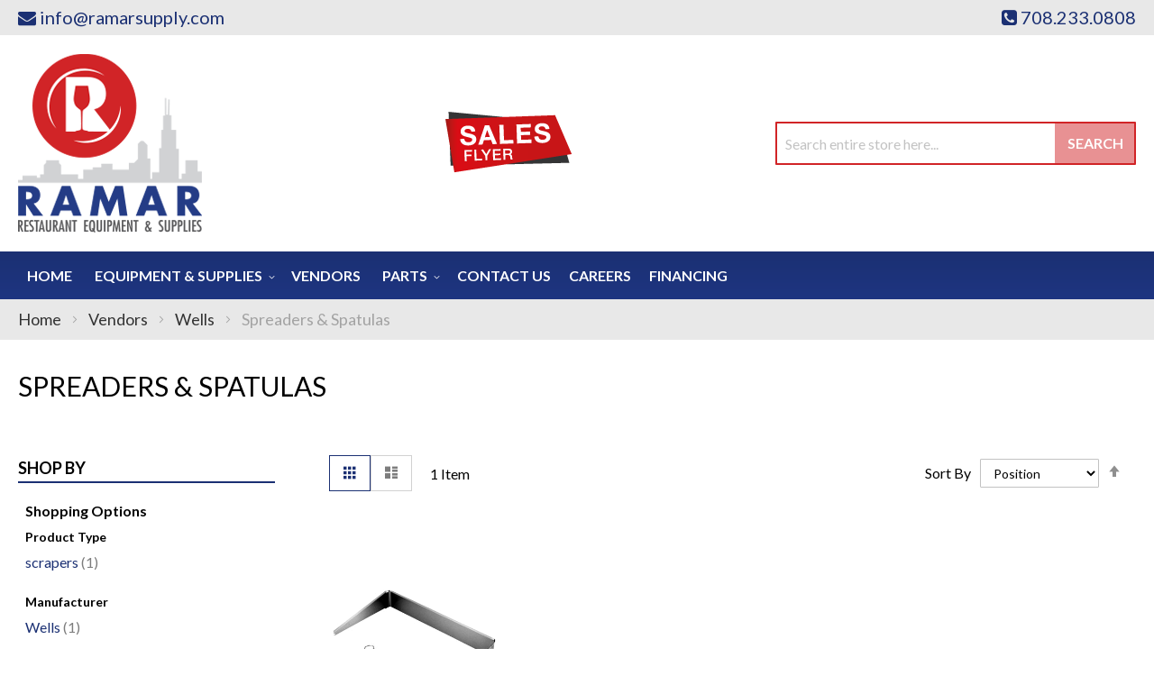

--- FILE ---
content_type: text/html; charset=UTF-8
request_url: https://ramarsupply.com/vendors/wells/spreaders-spatulas.html
body_size: 78523
content:
<!doctype html>
<html lang="en">
    <head >
        <script>
    var LOCALE = 'en\u002DUS';
    var BASE_URL = 'https\u003A\u002F\u002Framarsupply.com\u002F';
    var require = {
        'baseUrl': 'https\u003A\u002F\u002Framarsupply.com\u002Fstatic\u002Fversion1761282816\u002Ffrontend\u002FMoxxi\u002Fmoxxi\u002Fen_US'
    };</script>        <meta charset="utf-8"/>
<meta name="title" content="Wells | Spreaders &amp; Spatulas | Ramar Supply"/>
<meta name="description" content="Wells Spreaders &amp; Spatulas&#039;s at amazing rates, Contact Ramar Supply today!"/>
<meta name="keywords" content="Magento, Varien, E-commerce"/>
<meta name="robots" content="INDEX,FOLLOW"/>
<meta name="viewport" content="width=device-width, initial-scale=1"/>
<meta name="format-detection" content="telephone=no"/>
<title>Wells | Spreaders &amp; Spatulas | Ramar Supply</title>
<link  rel="stylesheet" type="text/css"  media="all" href="https://ramarsupply.com/static/version1761282816/_cache/merged/d23a2e67f52be970bbb4d48d5eced3ea.min.css" />
<link  rel="stylesheet" type="text/css"  media="screen and (min-width: 768px)" href="https://ramarsupply.com/static/version1761282816/frontend/Moxxi/moxxi/en_US/css/styles-l.min.css" />
<link  rel="stylesheet" type="text/css"  media="print" href="https://ramarsupply.com/static/version1761282816/frontend/Moxxi/moxxi/en_US/css/print.min.css" />
<link  rel="stylesheet" type="text/css"  media="all" href="https://maxcdn.bootstrapcdn.com/font-awesome/4.6.3/css/font-awesome.min.css" />
<link  rel="stylesheet" type="text/css"  media="all" href="https://fonts.googleapis.com/css2?family=Gudea" />
<link  rel="stylesheet" type="text/css"  media="all" href="https://fonts.googleapis.com/css?family=Lato:300,400,400i,700" />
<script  type="text/javascript"  src="https://ramarsupply.com/static/version1761282816/_cache/merged/be1f140f672bea82e9e434fa88587de6.min.js"></script>
<link  rel="canonical" href="https://ramarsupply.com/vendors/wells/spreaders-spatulas.html" />
<link  rel="icon" type="image/x-icon" href="https://ramarsupply.com/media/favicon/websites/1/favicon-ramar.png" />
<link  rel="shortcut icon" type="image/x-icon" href="https://ramarsupply.com/media/favicon/websites/1/favicon-ramar.png" />
<meta name="google-site-verification" content="7xmtNYFE-_rcNkb80ClogDMLIgKRwesZ1wNsQYy0uss" />
<meta name="twitter:title" property="og:title" content="Ramar Supply">
<meta name="twitter:card" content="summary_large_image">
<meta name="twitter:site" content="@RamarSupply">
<meta name="twitter:creator" content="@RamarSupply">
<meta name="twitter:url" content="https://ramarsupply.com/">
<meta name="twitter:image" content="https://ramarsupply.com/pub/media/wysiwyg/og-image-small-ramar.jpg">
<meta property="og:title" content="Ramar Supply" />
<meta property="og:type" content="website" />
<meta property="og:url" content="https://ramarsupply.com/" />
<meta name="twitter:description" property="og:description" content="At Ramar Supply, our goal for over 45 years has been to be one of the most respected suppliers in the food service industry delivering dependable reliable products and services to our customers." />
<meta property="og:image" content="https://ramarsupply.com/pub/media/wysiwyg/og-image-small-ramar.jpg" />
<meta property="og:image:secure_url" content="https://ramarsupply.com/pub/media/wysiwyg/og-image-small-ramar.jpg"/>
<meta property="og:image:type" content="image/jpeg" />
<meta property="og:image:width" content="600" />
<meta property="og:image:height" content="315" />
<meta property="og:image:alt" content="Ramar Supply Logo" />
<meta property="og:locale" content="en_US" />
<!-- Google tag (gtag.js) --> <script async src="https://www.googletagmanager.com/gtag/js?id=G-XQSE5XJ7JL"></script> <script> window.dataLayer = window.dataLayer || []; function gtag(){dataLayer.push(arguments);} gtag('js', new Date()); gtag('config', 'G-XQSE5XJ7JL'); </script>
<script type="text/javascript">
!function(){function t(){var t=r("utm_content");if(t){var e=new Date;e.setDate(e.getDate()+30),document.cookie=t+";expires="+e.toGMTString()+";path=/"}else if(document.cookie)for(var o=document.cookie.split(/; */),n=0;n<o.length;n++)if(0===o[n].toLowerCase().trim().indexOf("utm_content=")){t=o[n];break}return t}function e(t){try{console.log(t)}catch(e){alert(t)}}function r(t){var e=top.location.search?top.location.search.substring(1):null;if(e)for(var r=e.split("&"),o=0;o<r.length;o++)if(0===r[o].toLowerCase().trim().indexOf(t+"="))return r[o];return null}var o="",n=r("mctest");if(n)e("dnr tag version: 20160125"),o="http://localhost:8080/rip/library/dnr/mcDnrTag.debug.js";else{var a=t(),c="";a&&(c=top.location.search?0<=top.location.search.indexOf("utm_content")?top.location.search:top.location.search+"&"+a:"?"+a,o="https://script.advertiserreports.com/redirector/dnr"+c)}if(o){var i=document.createElement("script");i.src=o,i.type="text/javascript",scriptTag=document.getElementsByTagName("script")[0],scriptTag.parentNode.appendChild(i)}}();
</script>
        <!-- Google Tag Manager -->
<script>
    function moxxiLoadGtm() {
        (function (w, d, s, l, i) {
            w[l] = w[l] || [];
            w[l].push({
                'gtm.start':
                    new Date().getTime(), event: 'gtm.js'
            });
            var f = d.getElementsByTagName(s)[0],
                j = d.createElement(s), dl = l != 'dataLayer' ? '&l=' + l : '';
            j.async = true;
            j.src =
                'https://www.googletagmanager.com/gtm.js?id=' + i + dl;
            f.parentNode.insertBefore(j, f);
        })(window, document, 'script', 'dataLayer', 'GTM-K2Z3ZLG');
    }

    moxxiLoadGtm();
</script>
<!-- End Google Tag Manager -->    <script type="text/x-magento-init">
        {
            "*": {
                "Magento_PageCache/js/form-key-provider": {
                    "isPaginationCacheEnabled":
                        0                }
            }
        }
    </script>
    </head>
    <body data-container="body"
          data-mage-init='{"loaderAjax": {}, "loader": { "icon": "https://ramarsupply.com/static/version1761282816/frontend/Moxxi/moxxi/en_US/images/loader-2.gif"}}'
        id="html-body" class="page-with-filter page-products categorypath-vendors-wells-spreaders-spatulas category-spreaders-spatulas catalog-category-view page-layout-2columns-left">
        <!-- Google Tag Manager (noscript) -->
<noscript>
    <iframe src="https://www.googletagmanager.com/ns.html?id=GTM-K2Z3ZLG"
            height="0" width="0" style="display:none;visibility:hidden"></iframe>
</noscript>
<!-- End Google Tag Manager (noscript) -->

<script type="text/x-magento-init">
    {
        "*": {
            "Magento_PageBuilder/js/widget-initializer": {
                "config": {"[data-content-type=\"slider\"][data-appearance=\"default\"]":{"Magento_PageBuilder\/js\/content-type\/slider\/appearance\/default\/widget":false},"[data-content-type=\"map\"]":{"Magento_PageBuilder\/js\/content-type\/map\/appearance\/default\/widget":false},"[data-content-type=\"row\"]":{"Magento_PageBuilder\/js\/content-type\/row\/appearance\/default\/widget":false},"[data-content-type=\"tabs\"]":{"Magento_PageBuilder\/js\/content-type\/tabs\/appearance\/default\/widget":false},"[data-content-type=\"slide\"]":{"Magento_PageBuilder\/js\/content-type\/slide\/appearance\/default\/widget":{"buttonSelector":".pagebuilder-slide-button","showOverlay":"hover","dataRole":"slide"}},"[data-content-type=\"banner\"]":{"Magento_PageBuilder\/js\/content-type\/banner\/appearance\/default\/widget":{"buttonSelector":".pagebuilder-banner-button","showOverlay":"hover","dataRole":"banner"}},"[data-content-type=\"buttons\"]":{"Magento_PageBuilder\/js\/content-type\/buttons\/appearance\/inline\/widget":false},"[data-content-type=\"products\"][data-appearance=\"carousel\"]":{"Magento_PageBuilder\/js\/content-type\/products\/appearance\/carousel\/widget":false}},
                "breakpoints": {"desktop":{"label":"Desktop","stage":true,"default":true,"class":"desktop-switcher","icon":"Magento_PageBuilder::css\/images\/switcher\/switcher-desktop.svg","conditions":{"min-width":"1024px"},"options":{"products":{"default":{"slidesToShow":"5"}}}},"tablet":{"conditions":{"max-width":"1024px","min-width":"768px"},"options":{"products":{"default":{"slidesToShow":"4"},"continuous":{"slidesToShow":"3"}}}},"mobile":{"label":"Mobile","stage":true,"class":"mobile-switcher","icon":"Magento_PageBuilder::css\/images\/switcher\/switcher-mobile.svg","media":"only screen and (max-width: 768px)","conditions":{"max-width":"768px","min-width":"640px"},"options":{"products":{"default":{"slidesToShow":"3"}}}},"mobile-small":{"conditions":{"max-width":"640px"},"options":{"products":{"default":{"slidesToShow":"2"},"continuous":{"slidesToShow":"1"}}}}}            }
        }
    }
</script>

<div class="cookie-status-message" id="cookie-status">
    The store will not work correctly when cookies are disabled.</div>
<script type="text&#x2F;javascript">document.querySelector("#cookie-status").style.display = "none";</script>
<script type="text/x-magento-init">
    {
        "*": {
            "cookieStatus": {}
        }
    }
</script>

<script type="text/x-magento-init">
    {
        "*": {
            "mage/cookies": {
                "expires": null,
                "path": "\u002F",
                "domain": ".ramarsupply.com",
                "secure": true,
                "lifetime": "86400"
            }
        }
    }
</script>
    <noscript>
        <div class="message global noscript">
            <div class="content">
                <p>
                    <strong>JavaScript seems to be disabled in your browser.</strong>
                    <span>
                        For the best experience on our site, be sure to turn on Javascript in your browser.                    </span>
                </p>
            </div>
        </div>
    </noscript>

<script>
    window.cookiesConfig = window.cookiesConfig || {};
    window.cookiesConfig.secure = true;
</script><script>    require.config({
        map: {
            '*': {
                wysiwygAdapter: 'mage/adminhtml/wysiwyg/tiny_mce/tinymce5Adapter'
            }
        }
    });</script><script>
    require.config({
        paths: {
            googleMaps: 'https\u003A\u002F\u002Fmaps.googleapis.com\u002Fmaps\u002Fapi\u002Fjs\u003Fv\u003D3\u0026key\u003D'
        },
        config: {
            'Magento_PageBuilder/js/utils/map': {
                style: ''
            },
            'Magento_PageBuilder/js/content-type/map/preview': {
                apiKey: '',
                apiKeyErrorMessage: 'You\u0020must\u0020provide\u0020a\u0020valid\u0020\u003Ca\u0020href\u003D\u0027https\u003A\u002F\u002Framarsupply.com\u002Fadminhtml\u002Fsystem_config\u002Fedit\u002Fsection\u002Fcms\u002F\u0023cms_pagebuilder\u0027\u0020target\u003D\u0027_blank\u0027\u003EGoogle\u0020Maps\u0020API\u0020key\u003C\u002Fa\u003E\u0020to\u0020use\u0020a\u0020map.'
            },
            'Magento_PageBuilder/js/form/element/map': {
                apiKey: '',
                apiKeyErrorMessage: 'You\u0020must\u0020provide\u0020a\u0020valid\u0020\u003Ca\u0020href\u003D\u0027https\u003A\u002F\u002Framarsupply.com\u002Fadminhtml\u002Fsystem_config\u002Fedit\u002Fsection\u002Fcms\u002F\u0023cms_pagebuilder\u0027\u0020target\u003D\u0027_blank\u0027\u003EGoogle\u0020Maps\u0020API\u0020key\u003C\u002Fa\u003E\u0020to\u0020use\u0020a\u0020map.'
            },
        }
    });
</script>

<script>
    require.config({
        shim: {
            'Magento_PageBuilder/js/utils/map': {
                deps: ['googleMaps']
            }
        }
    });
</script>
<div class="page-wrapper"><header class="page-header"><div class="panel wrapper"><div class="panel header"><!--<div class="contact-link">
    <a href=""><span class="question-btn"></span></a>
</div>--><div class="store-email">
	<a href="mailto:info@ramarsupply.com"><i class="fa fa-envelope" aria-hidden="true"></i><span>info@ramarsupply.com</span></a>
</div><div class="store-phone">
	<a href="tel:708.233.0808"><i class="fa fa-phone-square" aria-hidden="true"></i><span>708.233.0808</span></a>
</div><a class="action skip contentarea"
   href="#contentarea">
    <span>
        Skip to Content    </span>
</a>
</div></div><div class="header content"><span data-action="toggle-nav" class="action nav-toggle"><span>Toggle Nav</span></span>
<a
    class="logo"
    href="https://ramarsupply.com/"
    title="RAMAR&#x20;Supply"
    aria-label="store logo">
    <img src="https://ramarsupply.com/media/logo/stores/1/logo_1.png"
         title="RAMAR&#x20;Supply"
         alt="RAMAR&#x20;Supply"
            width="204"            height="200"    />
</a>
<div class="sales-flyer" data-content-type="html" data-appearance="default" data-element="main" data-decoded="true"><a href="https://ces.strata.flyer.fescreative.com/?p=3&v=2" target="_blank"><img src="https://ramarsupply.com/media/wysiwyg/sale-flyer.png" alt="Sales Flyer" /></a></div><div class="block block-search">
    <div class="block block-title"><strong>Search</strong></div>
    <div class="block block-content">
        <form class="form minisearch" id="search_mini_form"
              action="https://ramarsupply.com/catalogsearch/result/" method="get">
                        <div class="field search">
                <label class="label" for="search" data-role="minisearch-label">
                    <span>Search</span>
                </label>
                <div class="control">
                    <input id="search"
                           data-mage-init='{
                            "quickSearch": {
                                "formSelector": "#search_mini_form",
                                "url": "https://ramarsupply.com/search/ajax/suggest/",
                                "destinationSelector": "#search_autocomplete",
                                "minSearchLength": "3"
                            }
                        }'
                           type="text"
                           name="q"
                           value=""
                           placeholder="Search&#x20;entire&#x20;store&#x20;here..."
                           class="input-text"
                           maxlength="128"
                           role="combobox"
                           aria-haspopup="false"
                           aria-autocomplete="both"
                           autocomplete="off"
                           aria-expanded="false"/>
                    <div id="search_autocomplete" class="search-autocomplete"></div>
                                    </div>
            </div>
            <div class="actions">
                <button type="submit"
                        title="Search"
                        class="action search"
                        aria-label="Search"
                >
                    <span>Search</span>
                </button>
            </div>
        </form>
    </div>
</div>
</div></header>    <div class="sections nav-sections">
                <div class="section-items nav-sections-items"
             data-mage-init='{"tabs":{"openedState":"active"}}'>
                                            <div class="section-item-title nav-sections-item-title"
                     data-role="collapsible">
                    <a class="nav-sections-item-switch"
                       data-toggle="switch" href="#store.menu">
                        Menu                    </a>
                </div>
                <div class="section-item-content nav-sections-item-content"
                     id="store.menu"
                     data-role="content">
                    
<nav class="navigation" data-action="navigation">
    <ul data-mage-init='{"menu":{"responsive":true, "expanded":true, "position":{"my":"left top","at":"left bottom"}}}'>
        <li class="level0 level-top"><a href="https://ramarsupply.com/">Home</a></li>
        <li  class="level0 nav-1 category-item first level-top parent"><a href="https://ramarsupply.com/equipment-supplies.html"  class="level-top" ><span>Equipment &amp; Supplies</span></a><ul class="level0 submenu"><li  class="level1 nav-1-1 category-item first parent"><a href="https://ramarsupply.com/equipment-supplies/beverage-amp-bar.html" ><span>Beverage &amp; Bar</span></a><ul class="level1 submenu"><li  class="level2 nav-1-1-1 category-item first"><a href="https://ramarsupply.com/equipment-supplies/beverage-amp-bar/bar-supplies-accessories.html" ><span>Bar Supplies &amp; Accessories</span></a></li><li  class="level2 nav-1-1-2 category-item"><a href="https://ramarsupply.com/equipment-supplies/beverage-amp-bar/bartender-tools.html" ><span>Bartender Tools</span></a></li><li  class="level2 nav-1-1-3 category-item"><a href="https://ramarsupply.com/equipment-supplies/beverage-amp-bar/beverage-dispensers.html" ><span>Beverage Dispensers</span></a></li><li  class="level2 nav-1-1-4 category-item"><a href="https://ramarsupply.com/equipment-supplies/beverage-amp-bar/beverage-equipment-accessories.html" ><span>Beverage Equipment Accessories</span></a></li><li  class="level2 nav-1-1-5 category-item"><a href="https://ramarsupply.com/equipment-supplies/beverage-amp-bar/blenders-mixers.html" ><span>Blenders &amp; Mixers</span></a></li><li  class="level2 nav-1-1-6 category-item"><a href="https://ramarsupply.com/equipment-supplies/beverage-amp-bar/coffee-makers-brewers-amp-service-supplies.html" ><span>Coffee Makers, Brewers &amp; Service Supplies</span></a></li><li  class="level2 nav-1-1-7 category-item"><a href="https://ramarsupply.com/equipment-supplies/beverage-amp-bar/driptrays.html" ><span>Driptrays</span></a></li><li  class="level2 nav-1-1-8 category-item"><a href="https://ramarsupply.com/equipment-supplies/beverage-amp-bar/juicers.html" ><span>Juicers</span></a></li><li  class="level2 nav-1-1-9 category-item"><a href="https://ramarsupply.com/equipment-supplies/beverage-amp-bar/speedrails.html" ><span>Speedrails</span></a></li><li  class="level2 nav-1-1-10 category-item last"><a href="https://ramarsupply.com/equipment-supplies/beverage-amp-bar/under-bar-equipment.html" ><span>Under Bar Equipment</span></a></li></ul></li><li  class="level1 nav-1-2 category-item parent"><a href="https://ramarsupply.com/equipment-supplies/chef-apparel.html" ><span>Chef Apparel</span></a><ul class="level1 submenu"><li  class="level2 nav-1-2-1 category-item first"><a href="https://ramarsupply.com/equipment-supplies/chef-apparel/aprons.html" ><span>Aprons</span></a></li><li  class="level2 nav-1-2-2 category-item"><a href="https://ramarsupply.com/equipment-supplies/chef-apparel/chef-coats.html" ><span>Chef Coats</span></a></li><li  class="level2 nav-1-2-3 category-item"><a href="https://ramarsupply.com/equipment-supplies/chef-apparel/chef-pants.html" ><span>Chef Pants</span></a></li><li  class="level2 nav-1-2-4 category-item"><a href="https://ramarsupply.com/equipment-supplies/chef-apparel/hats-toques.html" ><span>Hats &amp; Toques</span></a></li><li  class="level2 nav-1-2-5 category-item last"><a href="https://ramarsupply.com/equipment-supplies/chef-apparel/oven-mitts.html" ><span>Oven Mitts</span></a></li></ul></li><li  class="level1 nav-1-3 category-item parent"><a href="https://ramarsupply.com/equipment-supplies/cleaning-amp-facility.html" ><span>Cleaning &amp; Facility</span></a><ul class="level1 submenu"><li  class="level2 nav-1-3-1 category-item first"><a href="https://ramarsupply.com/equipment-supplies/cleaning-amp-facility/brushes.html" ><span>Brushes</span></a></li><li  class="level2 nav-1-3-2 category-item"><a href="https://ramarsupply.com/equipment-supplies/cleaning-amp-facility/casters.html" ><span>Casters</span></a></li><li  class="level2 nav-1-3-3 category-item"><a href="https://ramarsupply.com/equipment-supplies/cleaning-amp-facility/cleaning-chemicals.html" ><span>Cleaning Chemicals</span></a></li><li  class="level2 nav-1-3-4 category-item"><a href="https://ramarsupply.com/equipment-supplies/cleaning-amp-facility/commercial-floor-mats.html" ><span>Commercial Floor Mats</span></a></li><li  class="level2 nav-1-3-5 category-item"><a href="https://ramarsupply.com/equipment-supplies/cleaning-amp-facility/dispensers-handcare.html" ><span>Dispensers &amp; Handcare</span></a></li><li  class="level2 nav-1-3-6 category-item"><a href="https://ramarsupply.com/equipment-supplies/cleaning-amp-facility/floor-cleaning-supplies.html" ><span>Floor Cleaning Supplies</span></a></li><li  class="level2 nav-1-3-7 category-item"><a href="https://ramarsupply.com/equipment-supplies/cleaning-amp-facility/laundry.html" ><span>Laundry</span></a></li><li  class="level2 nav-1-3-8 category-item"><a href="https://ramarsupply.com/equipment-supplies/cleaning-amp-facility/signage.html" ><span>Signage</span></a></li><li  class="level2 nav-1-3-9 category-item last"><a href="https://ramarsupply.com/equipment-supplies/cleaning-amp-facility/trash-cans-recycling-bins.html" ><span>Trash Cans &amp; Recycling Bins</span></a></li></ul></li><li  class="level1 nav-1-4 category-item parent"><a href="https://ramarsupply.com/equipment-supplies/concessions-food-service.html" ><span>Concessions &amp; Food Service</span></a><ul class="level1 submenu"><li  class="level2 nav-1-4-1 category-item first"><a href="https://ramarsupply.com/equipment-supplies/concessions-food-service/chafing-dishes.html" ><span>Chafing Dishes</span></a></li><li  class="level2 nav-1-4-2 category-item"><a href="https://ramarsupply.com/equipment-supplies/concessions-food-service/condiment-dispensers.html" ><span>Condiment Dispensers</span></a></li><li  class="level2 nav-1-4-3 category-item"><a href="https://ramarsupply.com/equipment-supplies/concessions-food-service/cotton-candy-machines.html" ><span>Cotton Candy Machines</span></a></li><li  class="level2 nav-1-4-4 category-item"><a href="https://ramarsupply.com/equipment-supplies/concessions-food-service/cup-dish-dispensers.html" ><span>Cup &amp; Dish Dispensers</span></a></li><li  class="level2 nav-1-4-5 category-item"><a href="https://ramarsupply.com/equipment-supplies/concessions-food-service/food-warmers-merchandisers.html" ><span>Food Warmers &amp; Merchandisers</span></a></li><li  class="level2 nav-1-4-6 category-item"><a href="https://ramarsupply.com/equipment-supplies/concessions-food-service/hot-dog-equipment.html" ><span>Hot Dog Equipment</span></a></li><li  class="level2 nav-1-4-7 category-item"><a href="https://ramarsupply.com/equipment-supplies/concessions-food-service/paper-product-dispensers.html" ><span>Paper Product Dispensers</span></a></li><li  class="level2 nav-1-4-8 category-item"><a href="https://ramarsupply.com/equipment-supplies/concessions-food-service/popcorn-equipment.html" ><span>Popcorn Equipment</span></a></li><li  class="level2 nav-1-4-9 category-item"><a href="https://ramarsupply.com/equipment-supplies/concessions-food-service/portable-bars-stoves.html" ><span>Portable Bars &amp; Stoves</span></a></li><li  class="level2 nav-1-4-10 category-item"><a href="https://ramarsupply.com/equipment-supplies/concessions-food-service/salad-bowls.html" ><span>Salad Bowls</span></a></li><li  class="level2 nav-1-4-11 category-item"><a href="https://ramarsupply.com/equipment-supplies/concessions-food-service/serving-utensils.html" ><span>Serving Utensils</span></a></li><li  class="level2 nav-1-4-12 category-item"><a href="https://ramarsupply.com/equipment-supplies/concessions-food-service/servingware.html" ><span>Servingware</span></a></li><li  class="level2 nav-1-4-13 category-item"><a href="https://ramarsupply.com/equipment-supplies/concessions-food-service/sneeze-guards.html" ><span>Sneeze Guards</span></a></li><li  class="level2 nav-1-4-14 category-item last"><a href="https://ramarsupply.com/equipment-supplies/concessions-food-service/vending-carts-vending-kiosk-accessories.html" ><span>Vending Carts, Vending Kiosk &amp; Accessories</span></a></li></ul></li><li  class="level1 nav-1-5 category-item parent"><a href="https://ramarsupply.com/equipment-supplies/cooking-equipment.html" ><span>Cooking Equipment</span></a><ul class="level1 submenu"><li  class="level2 nav-1-5-1 category-item first"><a href="https://ramarsupply.com/equipment-supplies/cooking-equipment/broilers.html" ><span>Broilers</span></a></li><li  class="level2 nav-1-5-2 category-item"><a href="https://ramarsupply.com/equipment-supplies/cooking-equipment/combi-ovens.html" ><span>Combi Ovens</span></a></li><li  class="level2 nav-1-5-3 category-item"><a href="https://ramarsupply.com/equipment-supplies/cooking-equipment/commercial-worktables.html" ><span>Commercial Worktables</span></a></li><li  class="level2 nav-1-5-4 category-item"><a href="https://ramarsupply.com/equipment-supplies/cooking-equipment/convection-ovens.html" ><span>Convection Ovens</span></a></li><li  class="level2 nav-1-5-5 category-item"><a href="https://ramarsupply.com/equipment-supplies/cooking-equipment/cooking-equipment-accessories.html" ><span>Cooking Equipment Accessories</span></a></li><li  class="level2 nav-1-5-6 category-item"><a href="https://ramarsupply.com/equipment-supplies/cooking-equipment/deck-ovens.html" ><span>Deck Ovens</span></a></li><li  class="level2 nav-1-5-7 category-item"><a href="https://ramarsupply.com/equipment-supplies/cooking-equipment/equipment-stands.html" ><span>Equipment Stands</span></a></li><li  class="level2 nav-1-5-8 category-item"><a href="https://ramarsupply.com/equipment-supplies/cooking-equipment/food-holding-equipment.html" ><span>Food Holding Equipment</span></a></li><li  class="level2 nav-1-5-9 category-item"><a href="https://ramarsupply.com/equipment-supplies/cooking-equipment/fryer-accessories.html" ><span>Fryer Accessories</span></a></li><li  class="level2 nav-1-5-10 category-item"><a href="https://ramarsupply.com/equipment-supplies/cooking-equipment/fryers.html" ><span>Fryers</span></a></li><li  class="level2 nav-1-5-11 category-item"><a href="https://ramarsupply.com/equipment-supplies/cooking-equipment/grills-griddles.html" ><span>Grills &amp; Griddles</span></a></li><li  class="level2 nav-1-5-12 category-item"><a href="https://ramarsupply.com/equipment-supplies/cooking-equipment/hoods.html" ><span>Hoods</span></a></li><li  class="level2 nav-1-5-13 category-item"><a href="https://ramarsupply.com/equipment-supplies/cooking-equipment/hot-plates.html" ><span>Hot Plates</span></a></li><li  class="level2 nav-1-5-14 category-item"><a href="https://ramarsupply.com/equipment-supplies/cooking-equipment/microwave-ovens.html" ><span>Microwave Ovens</span></a></li><li  class="level2 nav-1-5-15 category-item"><a href="https://ramarsupply.com/equipment-supplies/cooking-equipment/pizza-ovens-amp-equipment.html" ><span>Pizza Ovens &amp; Equipment</span></a></li><li  class="level2 nav-1-5-16 category-item"><a href="https://ramarsupply.com/equipment-supplies/cooking-equipment/ranges.html" ><span>Ranges</span></a></li><li  class="level2 nav-1-5-17 category-item"><a href="https://ramarsupply.com/equipment-supplies/cooking-equipment/sous-vide-cooking.html" ><span>Sous-Vide Cooking</span></a></li><li  class="level2 nav-1-5-18 category-item"><a href="https://ramarsupply.com/equipment-supplies/cooking-equipment/steam-cooking-equipment.html" ><span>Steam Cooking Equipment</span></a></li><li  class="level2 nav-1-5-19 category-item last"><a href="https://ramarsupply.com/equipment-supplies/cooking-equipment/toasters.html" ><span>Toasters</span></a></li></ul></li><li  class="level1 nav-1-6 category-item parent"><a href="https://ramarsupply.com/equipment-supplies/dish-washing-equipment.html" ><span>Dish Washing Equipment</span></a><ul class="level1 submenu"><li  class="level2 nav-1-6-1 category-item first"><a href="https://ramarsupply.com/equipment-supplies/dish-washing-equipment/bus-boxes.html" ><span>Bus Boxes</span></a></li><li  class="level2 nav-1-6-2 category-item"><a href="https://ramarsupply.com/equipment-supplies/dish-washing-equipment/dish-racks.html" ><span>Dish Racks</span></a></li><li  class="level2 nav-1-6-3 category-item"><a href="https://ramarsupply.com/equipment-supplies/dish-washing-equipment/dish-washing-accessories.html" ><span>Dish Washing Accessories</span></a></li><li  class="level2 nav-1-6-4 category-item"><a href="https://ramarsupply.com/equipment-supplies/dish-washing-equipment/dishtables.html" ><span>Dishtables</span></a></li><li  class="level2 nav-1-6-5 category-item"><a href="https://ramarsupply.com/equipment-supplies/dish-washing-equipment/dishwashers.html" ><span>Dishwashers</span></a></li><li  class="level2 nav-1-6-6 category-item"><a href="https://ramarsupply.com/equipment-supplies/dish-washing-equipment/glass-washers.html" ><span>Glass Washers</span></a></li><li  class="level2 nav-1-6-7 category-item last"><a href="https://ramarsupply.com/equipment-supplies/dish-washing-equipment/grease-traps.html" ><span>Grease Traps</span></a></li></ul></li><li  class="level1 nav-1-7 category-item parent"><a href="https://ramarsupply.com/equipment-supplies/disposables.html" ><span>Disposables</span></a><ul class="level1 submenu"><li  class="level2 nav-1-7-1 category-item first"><a href="https://ramarsupply.com/equipment-supplies/disposables/eco-friendly-disposables.html" ><span>Eco-Friendly Disposables</span></a></li><li  class="level2 nav-1-7-2 category-item"><a href="https://ramarsupply.com/equipment-supplies/disposables/paper-disposables.html" ><span>Paper Disposables</span></a></li><li  class="level2 nav-1-7-3 category-item last"><a href="https://ramarsupply.com/equipment-supplies/disposables/restaurant-essentials.html" ><span>Restaurant Essentials</span></a></li></ul></li><li  class="level1 nav-1-8 category-item parent"><a href="https://ramarsupply.com/equipment-supplies/food-display-merchandising.html" ><span>Food Display &amp; Merchandising</span></a><ul class="level1 submenu"><li  class="level2 nav-1-8-1 category-item first"><a href="https://ramarsupply.com/equipment-supplies/food-display-merchandising/display-case.html" ><span>Display Case</span></a></li><li  class="level2 nav-1-8-2 category-item"><a href="https://ramarsupply.com/equipment-supplies/food-display-merchandising/display-stands-risers.html" ><span>Display Stands &amp; Risers</span></a></li><li  class="level2 nav-1-8-3 category-item last"><a href="https://ramarsupply.com/equipment-supplies/food-display-merchandising/merchandisers.html" ><span>Merchandisers</span></a></li></ul></li><li  class="level1 nav-1-9 category-item parent"><a href="https://ramarsupply.com/equipment-supplies/food-preparation.html" ><span>Food Preparation</span></a><ul class="level1 submenu"><li  class="level2 nav-1-9-1 category-item first"><a href="https://ramarsupply.com/equipment-supplies/food-preparation/baking-equipment.html" ><span>Baking Equipment</span></a></li><li  class="level2 nav-1-9-2 category-item"><a href="https://ramarsupply.com/equipment-supplies/food-preparation/food-blenders.html" ><span>Food Blenders</span></a></li><li  class="level2 nav-1-9-3 category-item"><a href="https://ramarsupply.com/equipment-supplies/food-preparation/food-processors.html" ><span>Food Processors</span></a></li><li  class="level2 nav-1-9-4 category-item"><a href="https://ramarsupply.com/equipment-supplies/food-preparation/graters.html" ><span>Graters</span></a></li><li  class="level2 nav-1-9-5 category-item"><a href="https://ramarsupply.com/equipment-supplies/food-preparation/mixers.html" ><span>Mixers</span></a></li><li  class="level2 nav-1-9-6 category-item"><a href="https://ramarsupply.com/equipment-supplies/food-preparation/peelers.html" ><span>Peelers</span></a></li><li  class="level2 nav-1-9-7 category-item"><a href="https://ramarsupply.com/equipment-supplies/food-preparation/presses.html" ><span>Presses</span></a></li><li  class="level2 nav-1-9-8 category-item last"><a href="https://ramarsupply.com/equipment-supplies/food-preparation/slicers.html" ><span>Slicers</span></a></li></ul></li><li  class="level1 nav-1-10 category-item parent"><a href="https://ramarsupply.com/equipment-supplies/furniture.html" ><span>Furniture</span></a><ul class="level1 submenu"><li  class="level2 nav-1-10-1 category-item first"><a href="https://ramarsupply.com/equipment-supplies/furniture/booster-seats-high-chairs.html" ><span>Booster Seats &amp; High Chairs</span></a></li><li  class="level2 nav-1-10-2 category-item"><a href="https://ramarsupply.com/equipment-supplies/furniture/commercial-outdoor-furniture.html" ><span>Commercial Outdoor Furniture</span></a></li><li  class="level2 nav-1-10-3 category-item"><a href="https://ramarsupply.com/equipment-supplies/furniture/restaurant-booths.html" ><span>Restaurant Booths</span></a></li><li  class="level2 nav-1-10-4 category-item"><a href="https://ramarsupply.com/equipment-supplies/furniture/restaurant-chairs-stools.html" ><span>Restaurant Chairs &amp; Stools</span></a></li><li  class="level2 nav-1-10-5 category-item"><a href="https://ramarsupply.com/equipment-supplies/furniture/restaurant-tables-amp-bases.html" ><span>Restaurant Tables &amp; Bases</span></a></li><li  class="level2 nav-1-10-6 category-item last"><a href="https://ramarsupply.com/equipment-supplies/furniture/waitress-hostess-stations.html" ><span>Waitress &amp; Hostess Stations</span></a></li></ul></li><li  class="level1 nav-1-11 category-item parent"><a href="https://ramarsupply.com/equipment-supplies/ice-machines.html" ><span>Ice Machines</span></a><ul class="level1 submenu"><li  class="level2 nav-1-11-1 category-item first"><a href="https://ramarsupply.com/equipment-supplies/ice-machines/ice-bins.html" ><span>Ice Bins</span></a></li><li  class="level2 nav-1-11-2 category-item"><a href="https://ramarsupply.com/equipment-supplies/ice-machines/ice-distribution.html" ><span>Ice Distribution</span></a></li><li  class="level2 nav-1-11-3 category-item"><a href="https://ramarsupply.com/equipment-supplies/ice-machines/ice-makers.html" ><span>Ice Makers</span></a></li><li  class="level2 nav-1-11-4 category-item last"><a href="https://ramarsupply.com/equipment-supplies/ice-machines/ice-making-accessories.html" ><span>Ice Making Accessories</span></a></li></ul></li><li  class="level1 nav-1-12 category-item parent"><a href="https://ramarsupply.com/equipment-supplies/plumbing.html" ><span>Plumbing</span></a><ul class="level1 submenu"><li  class="level2 nav-1-12-1 category-item first"><a href="https://ramarsupply.com/equipment-supplies/plumbing/commercial-faucets.html" ><span>Commercial Faucets</span></a></li><li  class="level2 nav-1-12-2 category-item"><a href="https://ramarsupply.com/equipment-supplies/plumbing/commercial-toilets-amp-urinals.html" ><span>Commercial Toilets &amp; Urinals</span></a></li><li  class="level2 nav-1-12-3 category-item"><a href="https://ramarsupply.com/equipment-supplies/plumbing/filter-systems.html" ><span>Filter Systems</span></a></li><li  class="level2 nav-1-12-4 category-item"><a href="https://ramarsupply.com/equipment-supplies/plumbing/plumbing-accessories.html" ><span>Plumbing Accessories</span></a></li><li  class="level2 nav-1-12-5 category-item"><a href="https://ramarsupply.com/equipment-supplies/plumbing/sinks.html" ><span>Sinks</span></a></li><li  class="level2 nav-1-12-6 category-item last"><a href="https://ramarsupply.com/equipment-supplies/plumbing/troughs-drains.html" ><span>Troughs &amp; Drains</span></a></li></ul></li><li  class="level1 nav-1-13 category-item parent"><a href="https://ramarsupply.com/equipment-supplies/refrigeration.html" ><span>Refrigeration</span></a><ul class="level1 submenu"><li  class="level2 nav-1-13-1 category-item first"><a href="https://ramarsupply.com/equipment-supplies/refrigeration/beverage-amp-bar-coolers.html" ><span>Beverage &amp; Bar Coolers</span></a></li><li  class="level2 nav-1-13-2 category-item"><a href="https://ramarsupply.com/equipment-supplies/refrigeration/ice-cream-cabinets.html" ><span>Ice Cream Cabinets</span></a></li><li  class="level2 nav-1-13-3 category-item"><a href="https://ramarsupply.com/equipment-supplies/refrigeration/reach-in-units.html" ><span>Reach In Units</span></a></li><li  class="level2 nav-1-13-4 category-item"><a href="https://ramarsupply.com/equipment-supplies/refrigeration/refrigerated-prep-tables.html" ><span>Refrigerated Prep Tables</span></a></li><li  class="level2 nav-1-13-5 category-item"><a href="https://ramarsupply.com/equipment-supplies/refrigeration/undercounter-units.html" ><span>Undercounter Units</span></a></li><li  class="level2 nav-1-13-6 category-item last"><a href="https://ramarsupply.com/equipment-supplies/refrigeration/walk-in-units-1.html" ><span>Walk In Units</span></a></li></ul></li><li  class="level1 nav-1-14 category-item parent"><a href="https://ramarsupply.com/equipment-supplies/smallwares-kitchen-accessories.html" ><span>Smallwares &amp; Kitchen Accessories</span></a><ul class="level1 submenu"><li  class="level2 nav-1-14-1 category-item first"><a href="https://ramarsupply.com/equipment-supplies/smallwares-kitchen-accessories/baking-supplies.html" ><span>Baking Supplies</span></a></li><li  class="level2 nav-1-14-2 category-item"><a href="https://ramarsupply.com/equipment-supplies/smallwares-kitchen-accessories/cast-iron-cookware.html" ><span>Cast Iron Cookware</span></a></li><li  class="level2 nav-1-14-3 category-item"><a href="https://ramarsupply.com/equipment-supplies/smallwares-kitchen-accessories/check-rails.html" ><span>Check Rails</span></a></li><li  class="level2 nav-1-14-4 category-item"><a href="https://ramarsupply.com/equipment-supplies/smallwares-kitchen-accessories/chilling-paddles.html" ><span>Chilling Paddles</span></a></li><li  class="level2 nav-1-14-5 category-item"><a href="https://ramarsupply.com/equipment-supplies/smallwares-kitchen-accessories/colanders-sieves.html" ><span>Colanders &amp; Sieves</span></a></li><li  class="level2 nav-1-14-6 category-item"><a href="https://ramarsupply.com/equipment-supplies/smallwares-kitchen-accessories/cutting-boards.html" ><span>Cutting Boards</span></a></li><li  class="level2 nav-1-14-7 category-item"><a href="https://ramarsupply.com/equipment-supplies/smallwares-kitchen-accessories/dishers-ladles-scoops.html" ><span>Dishers, Ladles &amp; Scoops</span></a></li><li  class="level2 nav-1-14-8 category-item"><a href="https://ramarsupply.com/equipment-supplies/smallwares-kitchen-accessories/hotel-pans-baking-trays.html" ><span>Hotel Pans &amp; Baking Trays</span></a></li><li  class="level2 nav-1-14-9 category-item"><a href="https://ramarsupply.com/equipment-supplies/smallwares-kitchen-accessories/kitchen-cutlery.html" ><span>Kitchen Cutlery</span></a></li><li  class="level2 nav-1-14-10 category-item"><a href="https://ramarsupply.com/equipment-supplies/smallwares-kitchen-accessories/kitchen-spoons.html" ><span>Kitchen Spoons</span></a></li><li  class="level2 nav-1-14-11 category-item"><a href="https://ramarsupply.com/equipment-supplies/smallwares-kitchen-accessories/kitchen-tools-supplies.html" ><span>Kitchen Tools &amp; Supplies</span></a></li><li  class="level2 nav-1-14-12 category-item"><a href="https://ramarsupply.com/equipment-supplies/smallwares-kitchen-accessories/measuring-cups-spoons.html" ><span>Measuring Cups &amp; Spoons</span></a></li><li  class="level2 nav-1-14-13 category-item"><a href="https://ramarsupply.com/equipment-supplies/smallwares-kitchen-accessories/pizza-tools.html" ><span>Pizza Tools</span></a></li><li  class="level2 nav-1-14-14 category-item"><a href="https://ramarsupply.com/equipment-supplies/smallwares-kitchen-accessories/pots-pans.html" ><span>Pots &amp; Pans</span></a></li><li  class="level2 nav-1-14-15 category-item"><a href="https://ramarsupply.com/equipment-supplies/smallwares-kitchen-accessories/prep-bowls.html" ><span>Prep Bowls</span></a></li><li  class="level2 nav-1-14-16 category-item"><a href="https://ramarsupply.com/equipment-supplies/smallwares-kitchen-accessories/protective-gear.html" ><span>Protective Gear</span></a></li><li  class="level2 nav-1-14-17 category-item"><a href="https://ramarsupply.com/equipment-supplies/smallwares-kitchen-accessories/scales-thermometers.html" ><span>Scales &amp; Thermometers</span></a></li><li  class="level2 nav-1-14-18 category-item"><a href="https://ramarsupply.com/equipment-supplies/smallwares-kitchen-accessories/spreaders-spatulas.html" ><span>Spreaders &amp; Spatulas</span></a></li><li  class="level2 nav-1-14-19 category-item"><a href="https://ramarsupply.com/equipment-supplies/smallwares-kitchen-accessories/tongs.html" ><span>Tongs</span></a></li><li  class="level2 nav-1-14-20 category-item last"><a href="https://ramarsupply.com/equipment-supplies/smallwares-kitchen-accessories/whisks-whips.html" ><span>Whisks &amp; Whips</span></a></li></ul></li><li  class="level1 nav-1-15 category-item parent"><a href="https://ramarsupply.com/equipment-supplies/storage-transportation.html" ><span>Storage &amp; Transportation</span></a><ul class="level1 submenu"><li  class="level2 nav-1-15-1 category-item first"><a href="https://ramarsupply.com/equipment-supplies/storage-transportation/carts-dollies.html" ><span>Carts &amp; Dollies</span></a></li><li  class="level2 nav-1-15-2 category-item"><a href="https://ramarsupply.com/equipment-supplies/storage-transportation/food-carriers.html" ><span>Food Carriers</span></a></li><li  class="level2 nav-1-15-3 category-item"><a href="https://ramarsupply.com/equipment-supplies/storage-transportation/food-storage-supplies.html" ><span>Food Storage Supplies</span></a></li><li  class="level2 nav-1-15-4 category-item"><a href="https://ramarsupply.com/equipment-supplies/storage-transportation/shelving.html" ><span>Shelving</span></a></li><li  class="level2 nav-1-15-5 category-item last"><a href="https://ramarsupply.com/equipment-supplies/storage-transportation/storage-racks.html" ><span>Storage Racks</span></a></li></ul></li><li  class="level1 nav-1-16 category-item parent"><a href="https://ramarsupply.com/equipment-supplies/tabletop.html" ><span>Tabletop</span></a><ul class="level1 submenu"><li  class="level2 nav-1-16-1 category-item first"><a href="https://ramarsupply.com/equipment-supplies/tabletop/cruets-amp-shakers.html" ><span>Cruets &amp; Shakers</span></a></li><li  class="level2 nav-1-16-2 category-item"><a href="https://ramarsupply.com/equipment-supplies/tabletop/dinnerware.html" ><span>Dinnerware</span></a></li><li  class="level2 nav-1-16-3 category-item"><a href="https://ramarsupply.com/equipment-supplies/tabletop/drinkware.html" ><span>Drinkware</span></a></li><li  class="level2 nav-1-16-4 category-item"><a href="https://ramarsupply.com/equipment-supplies/tabletop/flatware.html" ><span>Flatware</span></a></li><li  class="level2 nav-1-16-5 category-item"><a href="https://ramarsupply.com/equipment-supplies/tabletop/glassware.html" ><span>Glassware</span></a></li><li  class="level2 nav-1-16-6 category-item"><a href="https://ramarsupply.com/equipment-supplies/tabletop/holloware.html" ><span>Holloware</span></a></li><li  class="level2 nav-1-16-7 category-item"><a href="https://ramarsupply.com/equipment-supplies/tabletop/linens-cloth-tabletop-materials.html" ><span>Linens, Cloth &amp; Tabletop Materials</span></a></li><li  class="level2 nav-1-16-8 category-item"><a href="https://ramarsupply.com/equipment-supplies/tabletop/menu-holders-check-accessories.html" ><span>Menu Holders &amp; Check Accessories</span></a></li><li  class="level2 nav-1-16-9 category-item"><a href="https://ramarsupply.com/equipment-supplies/tabletop/mugs-amp-coffee-cups.html" ><span>Mugs &amp; Coffee Cups</span></a></li><li  class="level2 nav-1-16-10 category-item"><a href="https://ramarsupply.com/equipment-supplies/tabletop/salt-pepper-shakers-mills.html" ><span>Salt &amp; Pepper Shakers, Mills</span></a></li><li  class="level2 nav-1-16-11 category-item"><a href="https://ramarsupply.com/equipment-supplies/tabletop/tabletop-accessories.html" ><span>Tabletop Accessories</span></a></li><li  class="level2 nav-1-16-12 category-item"><a href="https://ramarsupply.com/equipment-supplies/tabletop/tabletop-beverage-service.html" ><span>Tabletop Beverage Service</span></a></li><li  class="level2 nav-1-16-13 category-item last"><a href="https://ramarsupply.com/equipment-supplies/tabletop/trays-platters.html" ><span>Trays &amp; Platters</span></a></li></ul></li><li  class="level1 nav-1-17 category-item last"><a href="https://ramarsupply.com/equipment-supplies/refrigeration/walk-in-units.html" ><span>Walk-in Units</span></a></li></ul></li><li  class="level0 nav-2 category-item has-active level-top"><a href="https://ramarsupply.com/vendors.html"  class="level-top" ><span>Vendors</span></a></li><li  class="level0 nav-3 category-item last level-top parent"><a href="https://ramarsupply.com/parts.html"  class="level-top" ><span>Parts</span></a><ul class="level0 submenu"><li  class="level1 nav-3-1 category-item first parent"><a href="https://ramarsupply.com/parts/facility-maintenance.html" ><span>Facility Maintenance</span></a><ul class="level1 submenu"><li  class="level2 nav-3-1-1 category-item first last"><a href="https://ramarsupply.com/parts/facility-maintenance/facility-safety.html" ><span>Facility Safety</span></a></li></ul></li><li  class="level1 nav-3-2 category-item parent"><a href="https://ramarsupply.com/parts/replacement-parts.html" ><span>Replacement Parts</span></a><ul class="level1 submenu"><li  class="level2 nav-3-2-1 category-item first"><a href="https://ramarsupply.com/parts/replacement-parts/electrical-components.html" ><span>Electrical Components</span></a></li><li  class="level2 nav-3-2-2 category-item last"><a href="https://ramarsupply.com/parts/replacement-parts/filtration-components.html" ><span>Filtration Components</span></a></li></ul></li><li  class="level1 nav-3-3 category-item last parent"><a href="https://ramarsupply.com/parts/tools-amp-test-equipment.html" ><span>Tools &amp; Test Equipment</span></a><ul class="level1 submenu"><li  class="level2 nav-3-3-1 category-item first last"><a href="https://ramarsupply.com/parts/tools-amp-test-equipment/meters-amp-test-equipment.html" ><span>Meters &amp; Test Equipment</span></a></li></ul></li></ul></li>        <li><a href="https://ramarsupply.com/contact/" id="idNUq7ztfA" >Contact Us</a></li><li><a href="https://cesfamilyofcompanies.com/careers/" target="_blank" id="idhIfqfpSJ" >Careers</a></li><li><a href="https://partnerships.fsfoodservicesolutions.com/financing/" target="_blank" id="idqSjUnZb5" >Financing</a></li>    </ul>
</nav>
                </div>
                                    </div>
    </div>
<div class="breadcrumbs">
    <ul class="items">
                    <li class="item home">
                            <a href="https://ramarsupply.com/"
                   title="Go to Home Page">
                    Home                </a>
                        </li>
                    <li class="item category2890">
                            <a href="https://ramarsupply.com/vendors.html"
                   title="">
                    Vendors                </a>
                        </li>
                    <li class="item category39752">
                            <a href="https://ramarsupply.com/vendors/wells.html"
                   title="">
                    Wells                </a>
                        </li>
                    <li class="item category39757">
                            <strong>Spreaders &amp; Spatulas</strong>
                        </li>
            </ul>
</div>
<main id="maincontent" class="page-main"><a id="contentarea" tabindex="-1"></a>
<div class="page messages"><div data-placeholder="messages"></div>
<div data-bind="scope: 'messages'">
    <!-- ko if: cookieMessages && cookieMessages.length > 0 -->
    <div aria-atomic="true" role="alert" data-bind="foreach: { data: cookieMessages, as: 'message' }" class="messages">
        <div data-bind="attr: {
            class: 'message-' + message.type + ' ' + message.type + ' message',
            'data-ui-id': 'message-' + message.type
        }">
            <div data-bind="html: $parent.prepareMessageForHtml(message.text)"></div>
        </div>
    </div>
    <!-- /ko -->

    <!-- ko if: messages().messages && messages().messages.length > 0 -->
    <div aria-atomic="true" role="alert" class="messages" data-bind="foreach: {
        data: messages().messages, as: 'message'
    }">
        <div data-bind="attr: {
            class: 'message-' + message.type + ' ' + message.type + ' message',
            'data-ui-id': 'message-' + message.type
        }">
            <div data-bind="html: $parent.prepareMessageForHtml(message.text)"></div>
        </div>
    </div>
    <!-- /ko -->
</div>
<script type="text/x-magento-init">
    {
        "*": {
            "Magento_Ui/js/core/app": {
                "components": {
                        "messages": {
                            "component": "Magento_Theme/js/view/messages"
                        }
                    }
                }
            }
    }
</script>
</div><div class="category-view"><div class="category-image-wrapper"><div class="page-title-wrapper">
    <h1 class="page-title"
         id="page-title-heading"                     aria-labelledby="page-title-heading&#x20;toolbar-amount"
        >
        <span class="base" data-ui-id="page-title-wrapper" >Spreaders &amp; Spatulas</span>    </h1>
    </div>
</div></div><div class="columns"><div class="column main"><input name="form_key" type="hidden" value="kmtXimuLTUQuRdnV" /><div id="authenticationPopup" data-bind="scope:'authenticationPopup', style: {display: 'none'}">
        <script>window.authenticationPopup = {"autocomplete":"off","customerRegisterUrl":"https:\/\/ramarsupply.com\/customer\/account\/create\/","customerForgotPasswordUrl":"https:\/\/ramarsupply.com\/customer\/account\/forgotpassword\/","baseUrl":"https:\/\/ramarsupply.com\/","customerLoginUrl":"https:\/\/ramarsupply.com\/customer\/ajax\/login\/"}</script>    <!-- ko template: getTemplate() --><!-- /ko -->
        <script type="text/x-magento-init">
        {
            "#authenticationPopup": {
                "Magento_Ui/js/core/app": {"components":{"authenticationPopup":{"component":"Magento_Customer\/js\/view\/authentication-popup","children":{"messages":{"component":"Magento_Ui\/js\/view\/messages","displayArea":"messages"},"captcha":{"component":"Magento_Captcha\/js\/view\/checkout\/loginCaptcha","displayArea":"additional-login-form-fields","formId":"user_login","configSource":"checkout"},"recaptcha":{"component":"Magento_ReCaptchaFrontendUi\/js\/reCaptcha","displayArea":"additional-login-form-fields","reCaptchaId":"recaptcha-popup-login","settings":{"rendering":{"sitekey":"6LduUwgcAAAAAEuZwYBwmHVJ3Rz1fGXruD0JgQM0","badge":"inline","size":"invisible","theme":"light","hl":""},"invisible":true}}}}}}            },
            "*": {
                "Magento_Ui/js/block-loader": "https\u003A\u002F\u002Framarsupply.com\u002Fstatic\u002Fversion1761282816\u002Ffrontend\u002FMoxxi\u002Fmoxxi\u002Fen_US\u002Fimages\u002Floader\u002D1.gif"
                            }
        }
    </script>
</div>
<script type="text/x-magento-init">
    {
        "*": {
            "Magento_Customer/js/section-config": {
                "sections": {"stores\/store\/switch":["*"],"stores\/store\/switchrequest":["*"],"directory\/currency\/switch":["*"],"*":["messages"],"customer\/account\/logout":["*","recently_viewed_product","recently_compared_product","persistent"],"customer\/account\/loginpost":["*"],"customer\/account\/createpost":["*"],"customer\/account\/editpost":["*"],"customer\/ajax\/login":["checkout-data","cart","captcha"],"catalog\/product_compare\/add":["compare-products"],"catalog\/product_compare\/remove":["compare-products"],"catalog\/product_compare\/clear":["compare-products"],"sales\/guest\/reorder":["cart"],"sales\/order\/reorder":["cart"],"checkout\/cart\/add":["cart","directory-data"],"checkout\/cart\/delete":["cart"],"checkout\/cart\/updatepost":["cart"],"checkout\/cart\/updateitemoptions":["cart"],"checkout\/cart\/couponpost":["cart"],"checkout\/cart\/estimatepost":["cart"],"checkout\/cart\/estimateupdatepost":["cart"],"checkout\/onepage\/saveorder":["cart","checkout-data","last-ordered-items"],"checkout\/sidebar\/removeitem":["cart"],"checkout\/sidebar\/updateitemqty":["cart"],"rest\/*\/v1\/carts\/*\/payment-information":["cart","last-ordered-items","captcha","instant-purchase"],"rest\/*\/v1\/guest-carts\/*\/payment-information":["cart","captcha"],"rest\/*\/v1\/guest-carts\/*\/selected-payment-method":["cart","checkout-data"],"rest\/*\/v1\/carts\/*\/selected-payment-method":["cart","checkout-data","instant-purchase"],"customer\/address\/*":["instant-purchase"],"customer\/account\/*":["instant-purchase"],"vault\/cards\/deleteaction":["instant-purchase"],"multishipping\/checkout\/overviewpost":["cart"],"paypal\/express\/placeorder":["cart","checkout-data"],"paypal\/payflowexpress\/placeorder":["cart","checkout-data"],"paypal\/express\/onauthorization":["cart","checkout-data"],"persistent\/index\/unsetcookie":["persistent"],"review\/product\/post":["review"],"wishlist\/index\/add":["wishlist"],"wishlist\/index\/remove":["wishlist"],"wishlist\/index\/updateitemoptions":["wishlist"],"wishlist\/index\/update":["wishlist"],"wishlist\/index\/cart":["wishlist","cart"],"wishlist\/index\/fromcart":["wishlist","cart"],"wishlist\/index\/allcart":["wishlist","cart"],"wishlist\/shared\/allcart":["wishlist","cart"],"wishlist\/shared\/cart":["cart"],"braintree\/paypal\/placeorder":["cart","checkout-data"],"braintree\/googlepay\/placeorder":["cart","checkout-data"]},
                "clientSideSections": ["checkout-data","cart-data"],
                "baseUrls": ["https:\/\/ramarsupply.com\/"],
                "sectionNames": ["messages","customer","compare-products","last-ordered-items","cart","directory-data","captcha","instant-purchase","loggedAsCustomer","persistent","review","wishlist","recently_viewed_product","recently_compared_product","product_data_storage","paypal-billing-agreement"]            }
        }
    }
</script>
<script type="text/x-magento-init">
    {
        "*": {
            "Magento_Customer/js/customer-data": {
                "sectionLoadUrl": "https\u003A\u002F\u002Framarsupply.com\u002Fcustomer\u002Fsection\u002Fload\u002F",
                "expirableSectionLifetime": 60,
                "expirableSectionNames": ["cart","persistent"],
                "cookieLifeTime": "86400",
                "updateSessionUrl": "https\u003A\u002F\u002Framarsupply.com\u002Fcustomer\u002Faccount\u002FupdateSession\u002F"
            }
        }
    }
</script>
<script type="text/x-magento-init">
    {
        "*": {
            "Magento_Customer/js/invalidation-processor": {
                "invalidationRules": {
                    "website-rule": {
                        "Magento_Customer/js/invalidation-rules/website-rule": {
                            "scopeConfig": {
                                "websiteId": "1"
                            }
                        }
                    }
                }
            }
        }
    }
</script>
<script type="text/x-magento-init">
    {
        "body": {
            "pageCache": {"url":"https:\/\/ramarsupply.com\/page_cache\/block\/render\/id\/39757\/","handles":["default","catalog_category_view","catalog_category_view_type_layered","catalog_category_view_type_layered_without_children","catalog_category_view_displaymode_products","catalog_category_view_id_39757"],"originalRequest":{"route":"catalog","controller":"category","action":"view","uri":"\/vendors\/wells\/spreaders-spatulas.html"},"versionCookieName":"private_content_version"}        }
    }
</script>

    <script>
        if (window.require) {
            require(['jquery', 'domReady!'], function($){
                if ($('.mfblogunveil').length) {
                    require(['Magefan_Blog/js/lib/mfblogunveil'], function(){
                        $('.mfblogunveil').mfblogunveil();
                    });
                }
            });
        } else {
            /* e.g. hyva theme */
            document.addEventListener("DOMContentLoaded", function(){
                var items =  document.getElementsByClassName('mfblogunveil');
                var el, url;
                if (items.length) {
                    for (var i=0; i<items.length;i++) {
                        el = items[i];
                        url = el.getAttribute('data-original');
                        if (!url) {
                            continue;
                        }
                        if ('IMG' == el.tagName) {
                            el.src = url;
                        } else {
                            el.style.backgroundImage = "url('" + url  + "')";
                        }
                    }
                }
            });
        }
    </script>

                <div class="toolbar toolbar-products" data-mage-init='{"productListToolbarForm":{"mode":"product_list_mode","direction":"product_list_dir","order":"product_list_order","limit":"product_list_limit","modeDefault":"grid","directionDefault":"asc","orderDefault":"position","limitDefault":12,"url":"https:\/\/ramarsupply.com\/vendors\/wells\/spreaders-spatulas.html","formKey":"kmtXimuLTUQuRdnV","post":false}}'>
                                        <div class="modes">
                            <strong class="modes-label" id="modes-label">View as</strong>
                                                <strong title="Grid"
                            class="modes-mode active mode-grid"
                            data-value="grid">
                        <span>Grid</span>
                    </strong>
                                                                <a class="modes-mode mode-list"
                       title="List"
                       href="#"
                       data-role="mode-switcher"
                       data-value="list"
                       id="mode-list"
                       aria-labelledby="modes-label mode-list">
                        <span>List</span>
                    </a>
                                        </div>
                        <p class="toolbar-amount" id="toolbar-amount">
            <span class="toolbar-number">1</span> Item    </p>
                            <div class="toolbar-sorter sorter">
    <label class="sorter-label" for="sorter">Sort By</label>
    <select id="sorter" data-role="sorter" class="sorter-options">
                    <option value="position"
                                    selected="selected"
                                >
                Position            </option>
                    <option value="name"
                                >
                Product Name            </option>
                    <option value="price"
                                >
                Price            </option>
            </select>
            <a title="Set&#x20;Descending&#x20;Direction"
           href="#"
           class="action sorter-action sort-asc"
           data-role="direction-switcher"
           data-value="desc">
            <span>Set Descending Direction</span>
        </a>
    </div>
                        </div>
            <div class="products wrapper grid products-grid">
        <ol class="products list items product-items">
                                        <li class="item product product-item">
                    <div class="product-item-info"
                         id="product-item-info_19890"
                         data-container="product-grid">
                                                                        <a href="https://ramarsupply.com/wells-20651-grill-scraper.html"
                           class="product photo product-item-photo"
                           tabindex="-1">
                            <span class="product-image-container product-image-container-19890">
    <span class="product-image-wrapper">
        <img class="product-image-photo"
                        src="https://cdn.beedash.com/Wells/81977feccca0f65d22d72e271efba4aa916339ea.png"
            loading="lazy"
            width="240"
            height="300"
            alt="Wells,&#x20;20651,&#x20;Grill&#x20;Scraper"/></span>
</span>
<style>.product-image-container-19890 {
    width: 240px;
}
.product-image-container-19890 span.product-image-wrapper {
    padding-bottom: 125%;
}</style><script type="text&#x2F;javascript">prodImageContainers = document.querySelectorAll(".product-image-container-19890");
for (var i = 0; i < prodImageContainers.length; i++) {
    prodImageContainers[i].style.width = "240px";
}
prodImageContainersWrappers = document.querySelectorAll(
    ".product-image-container-19890  span.product-image-wrapper"
);
for (var i = 0; i < prodImageContainersWrappers.length; i++) {
    prodImageContainersWrappers[i].style.paddingBottom = "125%";
}</script>                        </a>
                        <div class="product details product-item-details">
                                                        <strong class="product name product-item-name">
                                <a class="product-item-link"
                                   href="https://ramarsupply.com/wells-20651-grill-scraper.html">
                                    Wells, 20651, Grill Scraper                                </a>
                            </strong>
                                                        
                            
<!--                            <div class="product-item-inner">-->
<!--                                <div class="product actions product-item-actions">-->
<!--                                    <div class="actions-primary">-->
<!--                                        --><!--                                            --><!--                                            <form data-role="tocart-form"-->
<!--                                                  data-product-sku="--><!--"-->
<!--                                                  action="--><!--"-->
<!--                                                  method="post">-->
<!--                                                --><!--                                                --><!--                                                    <input type="hidden"-->
<!--                                                           name="--><!--"-->
<!--                                                           value="--><!--">-->
<!--                                                --><!--                                                <input type="hidden"-->
<!--                                                       name="product"-->
<!--                                                       value="--><!--">-->
<!--                                                <input type="hidden"-->
<!--                                                       name="--><!--"-->
<!--                                                       value="--><!--">-->
<!--                                                --><!--                                                <button type="submit"-->
<!--                                                        title="--><!--"-->
<!--                                                        class="action tocart primary"-->
<!--                                                        disabled>-->
<!--                                                    <span>--><!--</span>-->
<!--                                                </button>-->
<!--                                            </form>-->
<!--                                        --><!--                                            --><!--                                                <div class="stock available">-->
<!--                                                    <span>--><!--</span></div>-->
<!--                                            --><!--                                                <div class="stock unavailable">-->
<!--                                                    <span>--><!--</span></div>-->
<!--                                            --><!--                                        --><!--                                    </div>-->
<!--                                    --><!--                                    <div data-role="add-to-links" class="actions-secondary">-->
<!--                                        --><!--                                            --><!--                                        --><!--                                    </div>-->
<!--                                    --><!--                                </div>-->
<!--                                --><!--                                    <div class="product description product-item-description">-->
<!--                                        --><!--                                        <a href="--><!--"-->
<!--                                           title="--><!--"-->
<!--                                           class="action more">--><!--</a>-->
<!--                                    </div>-->
<!--                                --><!--                            </div>-->
                        </div>
                    </div>
                                    </li>
                    </ol>
    </div>
            <div class="toolbar toolbar-products" data-mage-init='{"productListToolbarForm":{"mode":"product_list_mode","direction":"product_list_dir","order":"product_list_order","limit":"product_list_limit","modeDefault":"grid","directionDefault":"asc","orderDefault":"position","limitDefault":12,"url":"https:\/\/ramarsupply.com\/vendors\/wells\/spreaders-spatulas.html","formKey":"kmtXimuLTUQuRdnV","post":false}}'>
                    
    
        
        
    
    
            <div class="field limiter">
    <label class="label" for="limiter">
        <span>Show</span>
    </label>
    <div class="control">
        <select id="limiter" data-role="limiter" class="limiter-options">
                            <option value="12"
                                            selected="selected"
                    >
                    12                </option>
                            <option value="24"
                    >
                    24                </option>
                            <option value="36"
                    >
                    36                </option>
                    </select>
    </div>
    <span class="limiter-text">per page</span>
</div>
            </div>
    <script type="text/x-magento-init">
    {
        "[data-role=tocart-form], .form.map.checkout": {
            "catalogAddToCart": {
                "product_sku": "CS\u002D277516"
            }
        }
    }
    </script>
<script type="text/x-magento-init">
    {
        "body": {
            "requireCookie": {"noCookieUrl":"https:\/\/ramarsupply.com\/cookie\/index\/noCookies\/","triggers":[".action.tocart"],"isRedirectCmsPage":true}        }
    }
</script>
<div class="sub-categories-wrapper clearfix">                    <script type="text/x-magento-init">
	 {
		 "img.lazyload": {
			 "moxxilazyload": {}
		 }
	 }
	</script>
</div></div><div class="sidebar sidebar-main">
    <div class="block filter">
        <div class="block-title filter-title">
            <strong>Shop By</strong>
        </div>

        <div class="block-content filter-content">
            
                                                                        <strong role="heading" aria-level="2" class="block-subtitle filter-subtitle">Shopping Options</strong>
                    <dl class="filter-options" id="narrow-by-list">
                                                                                                                                                                                                                                                                                                                                                                                                                                                                                                                                                                                                                                                                                                                                                                                                                                                                                                                                                                                                                                                                <dt role="heading" aria-level="3" class="filter-options-title">Product Type</dt>
                        <dd class="filter-options-content">
<ol class="items">
            <li class="item">
                            <a
                    href="https://ramarsupply.com/vendors/wells/spreaders-spatulas.html?filter_product_type=2877"
                    rel="nofollow"
                >scrapers <span
                        class="count">1</span>
                    </a>
                    </li>
    </ol>
</dd>
                                                                                                                                                                                                                                                                                                                                                                                                                                                                                                                                                                                                                                                                                            <dt role="heading" aria-level="3" class="filter-options-title">Manufacturer</dt>
                        <dd class="filter-options-content">
<ol class="items">
            <li class="item">
                            <a
                    href="https://ramarsupply.com/vendors/wells/spreaders-spatulas.html?manufacturer=66"
                    rel="nofollow"
                >Wells <span
                        class="count">1</span>
                    </a>
                    </li>
    </ol>
</dd>
                                                                                                                                                                                                                                                                                                                                                                                                                                                                                                                                                                                                                                                                                                                                                                                                                                                                                                                                                                                                                                                                                                                                                                                                                                                                                                                                                                                                                                                                                                                                                                                                                                                                                                                                                                                                                                                                                                                                                                                                                                                                                                                                                                                                                                                                                                                                                                                                                                                                                                                                                                                                                                                                                                                                                                                                                                                                                                                                                                                                                                                                                                                                                                                                                                                                                                                                                                                                                                                                                                                                                                                                                                                                                                            </dl>
                    </div>
    </div>
    <script type="text/x-magento-init">
     {
         "#narrow-by-list": {
             "showMore": {"showElement": 6}
         }
     }
 </script>
</div></div></main><footer class="page-footer"><div class="footer content"><div class="store-info">
    <ul class="contact-links">
        <li>
            <a href="tel:708.233.0808"><i class="fa fa-phone-square" aria-hidden="true"></i>708.233.0808</a>
        </li>
        <li>
            <a href="mailto:info@ramarsupply.com"><i class="fa fa-envelope" aria-hidden="true"></i>info@ramarsupply.com</a>
        </li>
        <li>
            <i class="fa fa-clock-o" aria-hidden="true"></i>
            <span>Mon - Fri 8am- 5pm CST</span>
        </li>
    </ul>
    <div class="address">
        <a href="https://goo.gl/maps/sJ2JoJFG7d7LRS9q7" target="_blank">
            <span>8223 S Harlem Ave</span>            ,<br />
            <span>Burbank, Illinois 60459</span>
        </a>
    </div>
    <ul class="social-link">
        <li><a href="https://www.facebook.com/ramarsupply/" target="_blank"><i class="fa fa-facebook" aria-hidden="true"></i></a></li><li><a href="https://twitter.com/ramarsupply?lang=en" target="_blank"><i class="fa fa-twitter" aria-hidden="true"></i></a></li>            
    </ul>
</div><div class="footer-logo"><img src="https://ramarsupply.com/media/theme/default/dark-background-ramar.png" alt="RAMAR Supply"/></div><div class="footer-links-wrapper"><ul class="footer links"><li class="nav item"><a href="https://ramarsupply.com/privacy-policy/">Privacy Notice</a></li><li class="nav item"><a href="https://ramarsupply.com/catalogsearch/advanced/" data-action="advanced-search">Advanced Search</a></li><li class="nav item"><a href="https://ramarsupply.com/contact/">Contact Us</a></li><li><a href="https://partnerships.fsfoodservicesolutions.com/financing/" target="_blank" id="idht1R08Ut" >Financing</a></li><li class="nav item"><a href="https://ramarsupply.com/shipping-and-returns/">Shipping and Returns</a></li><li class="nav item"><a href="https://ramarsupply.com/terms-of-use/">Terms of Use</a></li></ul></div><style>#html-body [data-pb-style=PJAL9UO]{text-align:center}</style><div class="footer-static" data-content-type="html" data-appearance="default" data-element="main" data-pb-style="PJAL9UO" data-decoded="true"><a href="https://strata-gpo.com/" target="_blank"><img src="https://ramarsupply.com/media/wysiwyg/Proud_Members_of_Strata_Logo_horizontal_white.png" alt="Proud Member of Strata GPO" title="Proud Member of Strata GPO"/></a></div><!--- Footer Schema Begins --->
<script type='application/ld+json'>
{
"@context": "http://www.schema.org",
"@type": "LocalBusiness",
"name": "RAMAR Supply",
"url": "https://ramarsupply.com/",
"sameAs": [
"https://www.facebook.com/ramarsupply/",
"",
"https://twitter.com/ramarsupply?lang=en",
"",
"",
""
],
"logo": "https://ramarsupply.com/media/logo/stores/1/logo_1.png",
"image": "https://ramarsupply.com/media/theme/default/desktop-banner-ramar.jpg",
"description": "Welcome to RAMAR Supply Corporation.
Customers Have Always Been Our Driving Force!
Our Goal for over 45 years has been to be one of the most respected suppliers in the food service industry delivering dependable reliable products and services to our customers.",
"address": {
"@type": "PostalAddress",
"streetAddress": "8223 S Harlem Ave,",
"addressLocality": "Burbank",
"addressRegion": "Illinois",
"postalCode": "60459",
"addressCountry": "USA"
},
"location": {
"@type": "PostalAddress",
"streetAddress": "8223 S Harlem Ave,",
"addressLocality": "Burbank",
"addressRegion": "Illinois",
"postalCode": "60459",
"addressCountry": "USA"
},
"geo": {
"@type": "GeoCoordinates",
"latitude": "41.74193042896812",
"longitude": "-87.79903999492478"
},
"hasMap": "https://goo.gl/maps/sJ2JoJFG7d7LRS9q7",
"openingHours": "Mon - Fri 8am- 5pm CST Sat 8:30am-1:30pm",
"contactPoint": {
"@type": "ContactPoint",
"contactType": "Customer Service",
"telephone": "+1 708.233.0808"
},
"telephone": "+1 708.233.0808"
}
</script>
<!---- Footer Schema Ends ---->
    <script>
        dataLayer.push({ ecommerce: null });  // Clear the previous ecommerce object.
        dataLayer.push({"event":"view_item_list","ecommerce":{"item_list_id":"category_products","item_list_name":"Spreaders & Spatulas","items":[{"item_id":null,"item_name":"Wells, 20651, Grill Scraper","item_brand":false,"price":310,"quantity":1,"item_category":"Spreaders & Spatulas"}]}});
    </script>
</div></footer><script type="text/x-magento-init">
        {
            "*": {
                "Magento_Ui/js/core/app": {
                    "components": {
                        "storage-manager": {
                            "component": "Magento_Catalog/js/storage-manager",
                            "appendTo": "",
                            "storagesConfiguration" : {"recently_viewed_product":{"requestConfig":{"syncUrl":"https:\/\/ramarsupply.com\/catalog\/product\/frontend_action_synchronize\/"},"lifetime":"1000","allowToSendRequest":null},"recently_compared_product":{"requestConfig":{"syncUrl":"https:\/\/ramarsupply.com\/catalog\/product\/frontend_action_synchronize\/"},"lifetime":"1000","allowToSendRequest":null},"product_data_storage":{"updateRequestConfig":{"url":"https:\/\/ramarsupply.com\/rest\/default\/V1\/products-render-info"},"requestConfig":{"syncUrl":"https:\/\/ramarsupply.com\/catalog\/product\/frontend_action_synchronize\/"},"allowToSendRequest":null}}                        }
                    }
                }
            }
        }
</script>
<small class="copyright">
    <span>Copyright © 2026 Ramar Supply | Website Powered by Beedash</span>
</small>
</div>    </body>
</html>


--- FILE ---
content_type: text/html; charset=utf-8
request_url: https://www.google.com/recaptcha/api2/anchor?ar=1&k=6LduUwgcAAAAAEuZwYBwmHVJ3Rz1fGXruD0JgQM0&co=aHR0cHM6Ly9yYW1hcnN1cHBseS5jb206NDQz&hl=en&v=PoyoqOPhxBO7pBk68S4YbpHZ&theme=light&size=invisible&badge=inline&anchor-ms=20000&execute-ms=30000&cb=5nbze5w7hhx0
body_size: 48725
content:
<!DOCTYPE HTML><html dir="ltr" lang="en"><head><meta http-equiv="Content-Type" content="text/html; charset=UTF-8">
<meta http-equiv="X-UA-Compatible" content="IE=edge">
<title>reCAPTCHA</title>
<style type="text/css">
/* cyrillic-ext */
@font-face {
  font-family: 'Roboto';
  font-style: normal;
  font-weight: 400;
  font-stretch: 100%;
  src: url(//fonts.gstatic.com/s/roboto/v48/KFO7CnqEu92Fr1ME7kSn66aGLdTylUAMa3GUBHMdazTgWw.woff2) format('woff2');
  unicode-range: U+0460-052F, U+1C80-1C8A, U+20B4, U+2DE0-2DFF, U+A640-A69F, U+FE2E-FE2F;
}
/* cyrillic */
@font-face {
  font-family: 'Roboto';
  font-style: normal;
  font-weight: 400;
  font-stretch: 100%;
  src: url(//fonts.gstatic.com/s/roboto/v48/KFO7CnqEu92Fr1ME7kSn66aGLdTylUAMa3iUBHMdazTgWw.woff2) format('woff2');
  unicode-range: U+0301, U+0400-045F, U+0490-0491, U+04B0-04B1, U+2116;
}
/* greek-ext */
@font-face {
  font-family: 'Roboto';
  font-style: normal;
  font-weight: 400;
  font-stretch: 100%;
  src: url(//fonts.gstatic.com/s/roboto/v48/KFO7CnqEu92Fr1ME7kSn66aGLdTylUAMa3CUBHMdazTgWw.woff2) format('woff2');
  unicode-range: U+1F00-1FFF;
}
/* greek */
@font-face {
  font-family: 'Roboto';
  font-style: normal;
  font-weight: 400;
  font-stretch: 100%;
  src: url(//fonts.gstatic.com/s/roboto/v48/KFO7CnqEu92Fr1ME7kSn66aGLdTylUAMa3-UBHMdazTgWw.woff2) format('woff2');
  unicode-range: U+0370-0377, U+037A-037F, U+0384-038A, U+038C, U+038E-03A1, U+03A3-03FF;
}
/* math */
@font-face {
  font-family: 'Roboto';
  font-style: normal;
  font-weight: 400;
  font-stretch: 100%;
  src: url(//fonts.gstatic.com/s/roboto/v48/KFO7CnqEu92Fr1ME7kSn66aGLdTylUAMawCUBHMdazTgWw.woff2) format('woff2');
  unicode-range: U+0302-0303, U+0305, U+0307-0308, U+0310, U+0312, U+0315, U+031A, U+0326-0327, U+032C, U+032F-0330, U+0332-0333, U+0338, U+033A, U+0346, U+034D, U+0391-03A1, U+03A3-03A9, U+03B1-03C9, U+03D1, U+03D5-03D6, U+03F0-03F1, U+03F4-03F5, U+2016-2017, U+2034-2038, U+203C, U+2040, U+2043, U+2047, U+2050, U+2057, U+205F, U+2070-2071, U+2074-208E, U+2090-209C, U+20D0-20DC, U+20E1, U+20E5-20EF, U+2100-2112, U+2114-2115, U+2117-2121, U+2123-214F, U+2190, U+2192, U+2194-21AE, U+21B0-21E5, U+21F1-21F2, U+21F4-2211, U+2213-2214, U+2216-22FF, U+2308-230B, U+2310, U+2319, U+231C-2321, U+2336-237A, U+237C, U+2395, U+239B-23B7, U+23D0, U+23DC-23E1, U+2474-2475, U+25AF, U+25B3, U+25B7, U+25BD, U+25C1, U+25CA, U+25CC, U+25FB, U+266D-266F, U+27C0-27FF, U+2900-2AFF, U+2B0E-2B11, U+2B30-2B4C, U+2BFE, U+3030, U+FF5B, U+FF5D, U+1D400-1D7FF, U+1EE00-1EEFF;
}
/* symbols */
@font-face {
  font-family: 'Roboto';
  font-style: normal;
  font-weight: 400;
  font-stretch: 100%;
  src: url(//fonts.gstatic.com/s/roboto/v48/KFO7CnqEu92Fr1ME7kSn66aGLdTylUAMaxKUBHMdazTgWw.woff2) format('woff2');
  unicode-range: U+0001-000C, U+000E-001F, U+007F-009F, U+20DD-20E0, U+20E2-20E4, U+2150-218F, U+2190, U+2192, U+2194-2199, U+21AF, U+21E6-21F0, U+21F3, U+2218-2219, U+2299, U+22C4-22C6, U+2300-243F, U+2440-244A, U+2460-24FF, U+25A0-27BF, U+2800-28FF, U+2921-2922, U+2981, U+29BF, U+29EB, U+2B00-2BFF, U+4DC0-4DFF, U+FFF9-FFFB, U+10140-1018E, U+10190-1019C, U+101A0, U+101D0-101FD, U+102E0-102FB, U+10E60-10E7E, U+1D2C0-1D2D3, U+1D2E0-1D37F, U+1F000-1F0FF, U+1F100-1F1AD, U+1F1E6-1F1FF, U+1F30D-1F30F, U+1F315, U+1F31C, U+1F31E, U+1F320-1F32C, U+1F336, U+1F378, U+1F37D, U+1F382, U+1F393-1F39F, U+1F3A7-1F3A8, U+1F3AC-1F3AF, U+1F3C2, U+1F3C4-1F3C6, U+1F3CA-1F3CE, U+1F3D4-1F3E0, U+1F3ED, U+1F3F1-1F3F3, U+1F3F5-1F3F7, U+1F408, U+1F415, U+1F41F, U+1F426, U+1F43F, U+1F441-1F442, U+1F444, U+1F446-1F449, U+1F44C-1F44E, U+1F453, U+1F46A, U+1F47D, U+1F4A3, U+1F4B0, U+1F4B3, U+1F4B9, U+1F4BB, U+1F4BF, U+1F4C8-1F4CB, U+1F4D6, U+1F4DA, U+1F4DF, U+1F4E3-1F4E6, U+1F4EA-1F4ED, U+1F4F7, U+1F4F9-1F4FB, U+1F4FD-1F4FE, U+1F503, U+1F507-1F50B, U+1F50D, U+1F512-1F513, U+1F53E-1F54A, U+1F54F-1F5FA, U+1F610, U+1F650-1F67F, U+1F687, U+1F68D, U+1F691, U+1F694, U+1F698, U+1F6AD, U+1F6B2, U+1F6B9-1F6BA, U+1F6BC, U+1F6C6-1F6CF, U+1F6D3-1F6D7, U+1F6E0-1F6EA, U+1F6F0-1F6F3, U+1F6F7-1F6FC, U+1F700-1F7FF, U+1F800-1F80B, U+1F810-1F847, U+1F850-1F859, U+1F860-1F887, U+1F890-1F8AD, U+1F8B0-1F8BB, U+1F8C0-1F8C1, U+1F900-1F90B, U+1F93B, U+1F946, U+1F984, U+1F996, U+1F9E9, U+1FA00-1FA6F, U+1FA70-1FA7C, U+1FA80-1FA89, U+1FA8F-1FAC6, U+1FACE-1FADC, U+1FADF-1FAE9, U+1FAF0-1FAF8, U+1FB00-1FBFF;
}
/* vietnamese */
@font-face {
  font-family: 'Roboto';
  font-style: normal;
  font-weight: 400;
  font-stretch: 100%;
  src: url(//fonts.gstatic.com/s/roboto/v48/KFO7CnqEu92Fr1ME7kSn66aGLdTylUAMa3OUBHMdazTgWw.woff2) format('woff2');
  unicode-range: U+0102-0103, U+0110-0111, U+0128-0129, U+0168-0169, U+01A0-01A1, U+01AF-01B0, U+0300-0301, U+0303-0304, U+0308-0309, U+0323, U+0329, U+1EA0-1EF9, U+20AB;
}
/* latin-ext */
@font-face {
  font-family: 'Roboto';
  font-style: normal;
  font-weight: 400;
  font-stretch: 100%;
  src: url(//fonts.gstatic.com/s/roboto/v48/KFO7CnqEu92Fr1ME7kSn66aGLdTylUAMa3KUBHMdazTgWw.woff2) format('woff2');
  unicode-range: U+0100-02BA, U+02BD-02C5, U+02C7-02CC, U+02CE-02D7, U+02DD-02FF, U+0304, U+0308, U+0329, U+1D00-1DBF, U+1E00-1E9F, U+1EF2-1EFF, U+2020, U+20A0-20AB, U+20AD-20C0, U+2113, U+2C60-2C7F, U+A720-A7FF;
}
/* latin */
@font-face {
  font-family: 'Roboto';
  font-style: normal;
  font-weight: 400;
  font-stretch: 100%;
  src: url(//fonts.gstatic.com/s/roboto/v48/KFO7CnqEu92Fr1ME7kSn66aGLdTylUAMa3yUBHMdazQ.woff2) format('woff2');
  unicode-range: U+0000-00FF, U+0131, U+0152-0153, U+02BB-02BC, U+02C6, U+02DA, U+02DC, U+0304, U+0308, U+0329, U+2000-206F, U+20AC, U+2122, U+2191, U+2193, U+2212, U+2215, U+FEFF, U+FFFD;
}
/* cyrillic-ext */
@font-face {
  font-family: 'Roboto';
  font-style: normal;
  font-weight: 500;
  font-stretch: 100%;
  src: url(//fonts.gstatic.com/s/roboto/v48/KFO7CnqEu92Fr1ME7kSn66aGLdTylUAMa3GUBHMdazTgWw.woff2) format('woff2');
  unicode-range: U+0460-052F, U+1C80-1C8A, U+20B4, U+2DE0-2DFF, U+A640-A69F, U+FE2E-FE2F;
}
/* cyrillic */
@font-face {
  font-family: 'Roboto';
  font-style: normal;
  font-weight: 500;
  font-stretch: 100%;
  src: url(//fonts.gstatic.com/s/roboto/v48/KFO7CnqEu92Fr1ME7kSn66aGLdTylUAMa3iUBHMdazTgWw.woff2) format('woff2');
  unicode-range: U+0301, U+0400-045F, U+0490-0491, U+04B0-04B1, U+2116;
}
/* greek-ext */
@font-face {
  font-family: 'Roboto';
  font-style: normal;
  font-weight: 500;
  font-stretch: 100%;
  src: url(//fonts.gstatic.com/s/roboto/v48/KFO7CnqEu92Fr1ME7kSn66aGLdTylUAMa3CUBHMdazTgWw.woff2) format('woff2');
  unicode-range: U+1F00-1FFF;
}
/* greek */
@font-face {
  font-family: 'Roboto';
  font-style: normal;
  font-weight: 500;
  font-stretch: 100%;
  src: url(//fonts.gstatic.com/s/roboto/v48/KFO7CnqEu92Fr1ME7kSn66aGLdTylUAMa3-UBHMdazTgWw.woff2) format('woff2');
  unicode-range: U+0370-0377, U+037A-037F, U+0384-038A, U+038C, U+038E-03A1, U+03A3-03FF;
}
/* math */
@font-face {
  font-family: 'Roboto';
  font-style: normal;
  font-weight: 500;
  font-stretch: 100%;
  src: url(//fonts.gstatic.com/s/roboto/v48/KFO7CnqEu92Fr1ME7kSn66aGLdTylUAMawCUBHMdazTgWw.woff2) format('woff2');
  unicode-range: U+0302-0303, U+0305, U+0307-0308, U+0310, U+0312, U+0315, U+031A, U+0326-0327, U+032C, U+032F-0330, U+0332-0333, U+0338, U+033A, U+0346, U+034D, U+0391-03A1, U+03A3-03A9, U+03B1-03C9, U+03D1, U+03D5-03D6, U+03F0-03F1, U+03F4-03F5, U+2016-2017, U+2034-2038, U+203C, U+2040, U+2043, U+2047, U+2050, U+2057, U+205F, U+2070-2071, U+2074-208E, U+2090-209C, U+20D0-20DC, U+20E1, U+20E5-20EF, U+2100-2112, U+2114-2115, U+2117-2121, U+2123-214F, U+2190, U+2192, U+2194-21AE, U+21B0-21E5, U+21F1-21F2, U+21F4-2211, U+2213-2214, U+2216-22FF, U+2308-230B, U+2310, U+2319, U+231C-2321, U+2336-237A, U+237C, U+2395, U+239B-23B7, U+23D0, U+23DC-23E1, U+2474-2475, U+25AF, U+25B3, U+25B7, U+25BD, U+25C1, U+25CA, U+25CC, U+25FB, U+266D-266F, U+27C0-27FF, U+2900-2AFF, U+2B0E-2B11, U+2B30-2B4C, U+2BFE, U+3030, U+FF5B, U+FF5D, U+1D400-1D7FF, U+1EE00-1EEFF;
}
/* symbols */
@font-face {
  font-family: 'Roboto';
  font-style: normal;
  font-weight: 500;
  font-stretch: 100%;
  src: url(//fonts.gstatic.com/s/roboto/v48/KFO7CnqEu92Fr1ME7kSn66aGLdTylUAMaxKUBHMdazTgWw.woff2) format('woff2');
  unicode-range: U+0001-000C, U+000E-001F, U+007F-009F, U+20DD-20E0, U+20E2-20E4, U+2150-218F, U+2190, U+2192, U+2194-2199, U+21AF, U+21E6-21F0, U+21F3, U+2218-2219, U+2299, U+22C4-22C6, U+2300-243F, U+2440-244A, U+2460-24FF, U+25A0-27BF, U+2800-28FF, U+2921-2922, U+2981, U+29BF, U+29EB, U+2B00-2BFF, U+4DC0-4DFF, U+FFF9-FFFB, U+10140-1018E, U+10190-1019C, U+101A0, U+101D0-101FD, U+102E0-102FB, U+10E60-10E7E, U+1D2C0-1D2D3, U+1D2E0-1D37F, U+1F000-1F0FF, U+1F100-1F1AD, U+1F1E6-1F1FF, U+1F30D-1F30F, U+1F315, U+1F31C, U+1F31E, U+1F320-1F32C, U+1F336, U+1F378, U+1F37D, U+1F382, U+1F393-1F39F, U+1F3A7-1F3A8, U+1F3AC-1F3AF, U+1F3C2, U+1F3C4-1F3C6, U+1F3CA-1F3CE, U+1F3D4-1F3E0, U+1F3ED, U+1F3F1-1F3F3, U+1F3F5-1F3F7, U+1F408, U+1F415, U+1F41F, U+1F426, U+1F43F, U+1F441-1F442, U+1F444, U+1F446-1F449, U+1F44C-1F44E, U+1F453, U+1F46A, U+1F47D, U+1F4A3, U+1F4B0, U+1F4B3, U+1F4B9, U+1F4BB, U+1F4BF, U+1F4C8-1F4CB, U+1F4D6, U+1F4DA, U+1F4DF, U+1F4E3-1F4E6, U+1F4EA-1F4ED, U+1F4F7, U+1F4F9-1F4FB, U+1F4FD-1F4FE, U+1F503, U+1F507-1F50B, U+1F50D, U+1F512-1F513, U+1F53E-1F54A, U+1F54F-1F5FA, U+1F610, U+1F650-1F67F, U+1F687, U+1F68D, U+1F691, U+1F694, U+1F698, U+1F6AD, U+1F6B2, U+1F6B9-1F6BA, U+1F6BC, U+1F6C6-1F6CF, U+1F6D3-1F6D7, U+1F6E0-1F6EA, U+1F6F0-1F6F3, U+1F6F7-1F6FC, U+1F700-1F7FF, U+1F800-1F80B, U+1F810-1F847, U+1F850-1F859, U+1F860-1F887, U+1F890-1F8AD, U+1F8B0-1F8BB, U+1F8C0-1F8C1, U+1F900-1F90B, U+1F93B, U+1F946, U+1F984, U+1F996, U+1F9E9, U+1FA00-1FA6F, U+1FA70-1FA7C, U+1FA80-1FA89, U+1FA8F-1FAC6, U+1FACE-1FADC, U+1FADF-1FAE9, U+1FAF0-1FAF8, U+1FB00-1FBFF;
}
/* vietnamese */
@font-face {
  font-family: 'Roboto';
  font-style: normal;
  font-weight: 500;
  font-stretch: 100%;
  src: url(//fonts.gstatic.com/s/roboto/v48/KFO7CnqEu92Fr1ME7kSn66aGLdTylUAMa3OUBHMdazTgWw.woff2) format('woff2');
  unicode-range: U+0102-0103, U+0110-0111, U+0128-0129, U+0168-0169, U+01A0-01A1, U+01AF-01B0, U+0300-0301, U+0303-0304, U+0308-0309, U+0323, U+0329, U+1EA0-1EF9, U+20AB;
}
/* latin-ext */
@font-face {
  font-family: 'Roboto';
  font-style: normal;
  font-weight: 500;
  font-stretch: 100%;
  src: url(//fonts.gstatic.com/s/roboto/v48/KFO7CnqEu92Fr1ME7kSn66aGLdTylUAMa3KUBHMdazTgWw.woff2) format('woff2');
  unicode-range: U+0100-02BA, U+02BD-02C5, U+02C7-02CC, U+02CE-02D7, U+02DD-02FF, U+0304, U+0308, U+0329, U+1D00-1DBF, U+1E00-1E9F, U+1EF2-1EFF, U+2020, U+20A0-20AB, U+20AD-20C0, U+2113, U+2C60-2C7F, U+A720-A7FF;
}
/* latin */
@font-face {
  font-family: 'Roboto';
  font-style: normal;
  font-weight: 500;
  font-stretch: 100%;
  src: url(//fonts.gstatic.com/s/roboto/v48/KFO7CnqEu92Fr1ME7kSn66aGLdTylUAMa3yUBHMdazQ.woff2) format('woff2');
  unicode-range: U+0000-00FF, U+0131, U+0152-0153, U+02BB-02BC, U+02C6, U+02DA, U+02DC, U+0304, U+0308, U+0329, U+2000-206F, U+20AC, U+2122, U+2191, U+2193, U+2212, U+2215, U+FEFF, U+FFFD;
}
/* cyrillic-ext */
@font-face {
  font-family: 'Roboto';
  font-style: normal;
  font-weight: 900;
  font-stretch: 100%;
  src: url(//fonts.gstatic.com/s/roboto/v48/KFO7CnqEu92Fr1ME7kSn66aGLdTylUAMa3GUBHMdazTgWw.woff2) format('woff2');
  unicode-range: U+0460-052F, U+1C80-1C8A, U+20B4, U+2DE0-2DFF, U+A640-A69F, U+FE2E-FE2F;
}
/* cyrillic */
@font-face {
  font-family: 'Roboto';
  font-style: normal;
  font-weight: 900;
  font-stretch: 100%;
  src: url(//fonts.gstatic.com/s/roboto/v48/KFO7CnqEu92Fr1ME7kSn66aGLdTylUAMa3iUBHMdazTgWw.woff2) format('woff2');
  unicode-range: U+0301, U+0400-045F, U+0490-0491, U+04B0-04B1, U+2116;
}
/* greek-ext */
@font-face {
  font-family: 'Roboto';
  font-style: normal;
  font-weight: 900;
  font-stretch: 100%;
  src: url(//fonts.gstatic.com/s/roboto/v48/KFO7CnqEu92Fr1ME7kSn66aGLdTylUAMa3CUBHMdazTgWw.woff2) format('woff2');
  unicode-range: U+1F00-1FFF;
}
/* greek */
@font-face {
  font-family: 'Roboto';
  font-style: normal;
  font-weight: 900;
  font-stretch: 100%;
  src: url(//fonts.gstatic.com/s/roboto/v48/KFO7CnqEu92Fr1ME7kSn66aGLdTylUAMa3-UBHMdazTgWw.woff2) format('woff2');
  unicode-range: U+0370-0377, U+037A-037F, U+0384-038A, U+038C, U+038E-03A1, U+03A3-03FF;
}
/* math */
@font-face {
  font-family: 'Roboto';
  font-style: normal;
  font-weight: 900;
  font-stretch: 100%;
  src: url(//fonts.gstatic.com/s/roboto/v48/KFO7CnqEu92Fr1ME7kSn66aGLdTylUAMawCUBHMdazTgWw.woff2) format('woff2');
  unicode-range: U+0302-0303, U+0305, U+0307-0308, U+0310, U+0312, U+0315, U+031A, U+0326-0327, U+032C, U+032F-0330, U+0332-0333, U+0338, U+033A, U+0346, U+034D, U+0391-03A1, U+03A3-03A9, U+03B1-03C9, U+03D1, U+03D5-03D6, U+03F0-03F1, U+03F4-03F5, U+2016-2017, U+2034-2038, U+203C, U+2040, U+2043, U+2047, U+2050, U+2057, U+205F, U+2070-2071, U+2074-208E, U+2090-209C, U+20D0-20DC, U+20E1, U+20E5-20EF, U+2100-2112, U+2114-2115, U+2117-2121, U+2123-214F, U+2190, U+2192, U+2194-21AE, U+21B0-21E5, U+21F1-21F2, U+21F4-2211, U+2213-2214, U+2216-22FF, U+2308-230B, U+2310, U+2319, U+231C-2321, U+2336-237A, U+237C, U+2395, U+239B-23B7, U+23D0, U+23DC-23E1, U+2474-2475, U+25AF, U+25B3, U+25B7, U+25BD, U+25C1, U+25CA, U+25CC, U+25FB, U+266D-266F, U+27C0-27FF, U+2900-2AFF, U+2B0E-2B11, U+2B30-2B4C, U+2BFE, U+3030, U+FF5B, U+FF5D, U+1D400-1D7FF, U+1EE00-1EEFF;
}
/* symbols */
@font-face {
  font-family: 'Roboto';
  font-style: normal;
  font-weight: 900;
  font-stretch: 100%;
  src: url(//fonts.gstatic.com/s/roboto/v48/KFO7CnqEu92Fr1ME7kSn66aGLdTylUAMaxKUBHMdazTgWw.woff2) format('woff2');
  unicode-range: U+0001-000C, U+000E-001F, U+007F-009F, U+20DD-20E0, U+20E2-20E4, U+2150-218F, U+2190, U+2192, U+2194-2199, U+21AF, U+21E6-21F0, U+21F3, U+2218-2219, U+2299, U+22C4-22C6, U+2300-243F, U+2440-244A, U+2460-24FF, U+25A0-27BF, U+2800-28FF, U+2921-2922, U+2981, U+29BF, U+29EB, U+2B00-2BFF, U+4DC0-4DFF, U+FFF9-FFFB, U+10140-1018E, U+10190-1019C, U+101A0, U+101D0-101FD, U+102E0-102FB, U+10E60-10E7E, U+1D2C0-1D2D3, U+1D2E0-1D37F, U+1F000-1F0FF, U+1F100-1F1AD, U+1F1E6-1F1FF, U+1F30D-1F30F, U+1F315, U+1F31C, U+1F31E, U+1F320-1F32C, U+1F336, U+1F378, U+1F37D, U+1F382, U+1F393-1F39F, U+1F3A7-1F3A8, U+1F3AC-1F3AF, U+1F3C2, U+1F3C4-1F3C6, U+1F3CA-1F3CE, U+1F3D4-1F3E0, U+1F3ED, U+1F3F1-1F3F3, U+1F3F5-1F3F7, U+1F408, U+1F415, U+1F41F, U+1F426, U+1F43F, U+1F441-1F442, U+1F444, U+1F446-1F449, U+1F44C-1F44E, U+1F453, U+1F46A, U+1F47D, U+1F4A3, U+1F4B0, U+1F4B3, U+1F4B9, U+1F4BB, U+1F4BF, U+1F4C8-1F4CB, U+1F4D6, U+1F4DA, U+1F4DF, U+1F4E3-1F4E6, U+1F4EA-1F4ED, U+1F4F7, U+1F4F9-1F4FB, U+1F4FD-1F4FE, U+1F503, U+1F507-1F50B, U+1F50D, U+1F512-1F513, U+1F53E-1F54A, U+1F54F-1F5FA, U+1F610, U+1F650-1F67F, U+1F687, U+1F68D, U+1F691, U+1F694, U+1F698, U+1F6AD, U+1F6B2, U+1F6B9-1F6BA, U+1F6BC, U+1F6C6-1F6CF, U+1F6D3-1F6D7, U+1F6E0-1F6EA, U+1F6F0-1F6F3, U+1F6F7-1F6FC, U+1F700-1F7FF, U+1F800-1F80B, U+1F810-1F847, U+1F850-1F859, U+1F860-1F887, U+1F890-1F8AD, U+1F8B0-1F8BB, U+1F8C0-1F8C1, U+1F900-1F90B, U+1F93B, U+1F946, U+1F984, U+1F996, U+1F9E9, U+1FA00-1FA6F, U+1FA70-1FA7C, U+1FA80-1FA89, U+1FA8F-1FAC6, U+1FACE-1FADC, U+1FADF-1FAE9, U+1FAF0-1FAF8, U+1FB00-1FBFF;
}
/* vietnamese */
@font-face {
  font-family: 'Roboto';
  font-style: normal;
  font-weight: 900;
  font-stretch: 100%;
  src: url(//fonts.gstatic.com/s/roboto/v48/KFO7CnqEu92Fr1ME7kSn66aGLdTylUAMa3OUBHMdazTgWw.woff2) format('woff2');
  unicode-range: U+0102-0103, U+0110-0111, U+0128-0129, U+0168-0169, U+01A0-01A1, U+01AF-01B0, U+0300-0301, U+0303-0304, U+0308-0309, U+0323, U+0329, U+1EA0-1EF9, U+20AB;
}
/* latin-ext */
@font-face {
  font-family: 'Roboto';
  font-style: normal;
  font-weight: 900;
  font-stretch: 100%;
  src: url(//fonts.gstatic.com/s/roboto/v48/KFO7CnqEu92Fr1ME7kSn66aGLdTylUAMa3KUBHMdazTgWw.woff2) format('woff2');
  unicode-range: U+0100-02BA, U+02BD-02C5, U+02C7-02CC, U+02CE-02D7, U+02DD-02FF, U+0304, U+0308, U+0329, U+1D00-1DBF, U+1E00-1E9F, U+1EF2-1EFF, U+2020, U+20A0-20AB, U+20AD-20C0, U+2113, U+2C60-2C7F, U+A720-A7FF;
}
/* latin */
@font-face {
  font-family: 'Roboto';
  font-style: normal;
  font-weight: 900;
  font-stretch: 100%;
  src: url(//fonts.gstatic.com/s/roboto/v48/KFO7CnqEu92Fr1ME7kSn66aGLdTylUAMa3yUBHMdazQ.woff2) format('woff2');
  unicode-range: U+0000-00FF, U+0131, U+0152-0153, U+02BB-02BC, U+02C6, U+02DA, U+02DC, U+0304, U+0308, U+0329, U+2000-206F, U+20AC, U+2122, U+2191, U+2193, U+2212, U+2215, U+FEFF, U+FFFD;
}

</style>
<link rel="stylesheet" type="text/css" href="https://www.gstatic.com/recaptcha/releases/PoyoqOPhxBO7pBk68S4YbpHZ/styles__ltr.css">
<script nonce="ZAh9GcBypYxg_dFTVvvVNw" type="text/javascript">window['__recaptcha_api'] = 'https://www.google.com/recaptcha/api2/';</script>
<script type="text/javascript" src="https://www.gstatic.com/recaptcha/releases/PoyoqOPhxBO7pBk68S4YbpHZ/recaptcha__en.js" nonce="ZAh9GcBypYxg_dFTVvvVNw">
      
    </script></head>
<body><div id="rc-anchor-alert" class="rc-anchor-alert"></div>
<input type="hidden" id="recaptcha-token" value="[base64]">
<script type="text/javascript" nonce="ZAh9GcBypYxg_dFTVvvVNw">
      recaptcha.anchor.Main.init("[\x22ainput\x22,[\x22bgdata\x22,\x22\x22,\[base64]/[base64]/[base64]/[base64]/[base64]/[base64]/KGcoTywyNTMsTy5PKSxVRyhPLEMpKTpnKE8sMjUzLEMpLE8pKSxsKSksTykpfSxieT1mdW5jdGlvbihDLE8sdSxsKXtmb3IobD0odT1SKEMpLDApO08+MDtPLS0pbD1sPDw4fFooQyk7ZyhDLHUsbCl9LFVHPWZ1bmN0aW9uKEMsTyl7Qy5pLmxlbmd0aD4xMDQ/[base64]/[base64]/[base64]/[base64]/[base64]/[base64]/[base64]\\u003d\x22,\[base64]\x22,\x22d8ObwqA4w69Zw73CscOpw5rCg3BhYRvDp8OaXllCXcK/w7c1HW/CisOPwpjCvAVFw5cifUkkwpwew7LCgsKOwq8OwofCq8O3wrxXwqQiw6JnF1/DpBhJIBFnw7Y/VFVaHMK7wpzDqhB5Sk8nwqLDvMK7Nw8QNEYJwonDn8Kdw6bCkMOgwrAGw4HDn8OZwptuQsKYw5HDg8KLwrbCgG1tw5jClMKiRcO/M8K9w4rDpcORRsO5bDwIRgrDoRUVw7IqwqPDuU3DqATCp8OKw5TDmwfDscOcZj/Dqhtxwq4/O8OEHkTDqGfCgGtHKcOcFDbCpRFww4DCgwcKw5HCmw/DoVtUwoJBfiMnwoEUwoF6WCDDlm95dcO/w6sVwr/Dh8KEHMOyWMKfw5rDmsOKTHBmw4PDjcK0w4Nhw5rCs3PCucOcw4lKwq5Gw4/DosOew7MmQiXCjDgrwp4hw67DucO4wr0KNkZgwpRhw4HDpxbCusOvw7w6wqx/wqIYZcOwwo/CrFpcwpUjNG4Tw5jDqW/CkRZ5w5IFw4rCiG7ChAbDlMOYw6BFJsO/w4LCqR8TKsOAw7Ixw4J1X8KPScKyw7dUcCMMwpkmwoIMCxBiw5s2w4xLwrgaw4oVBj8sWyFnw60fCChOJsOzc1HDmVRmLV9Nw4B5fcKzak3DoHvDg09oelTDkMKAwqBEfmjCmW/[base64]/CisOUdT7CryAFFcKDNULCp8O5w50UMcKfw41yE8KPJsKYw6jDtMKdwoTCssOxw4tGcMKIwpEWNSQvwrDCtMOXMShdegBDwpUPwphsYcKGcMKSw49zK8KwwrM9w5t7wpbCsl4sw6Vow4kFIXovwrzCsERpcMOhw7Jsw5QLw7VxacOHw5jDo8K/w4A8XsORM0PDtjnDs8ORwrfDuE/CqELDo8KTw6TCmAHDui/Dhz/DssKLwrnClcOdAsKBw5M/[base64]/w7xxw5x1w5fCrFDDpMKQbivCn8OBJmHDmTXDnR4sw7rDkwEywoRww7TCogcewq4XXMKdVcKnwqzDqhc6w7bCucODW8OWwr1Vw7lnwp3Cv3o7C2XCj1rCrsKBw43Cp2fDh1kcUgQLPMKMwpE3w5jDqMOuwp/Dl2/CiTESwps1ccKXwrrDgsKww4LCoxMSwrRHG8K7woXCvsOlVlAxwoQccMKyI8Kjw7E5dgjDrnYlw4PCv8K+UV4jSUPCvcK+EMObwqLDtcKiAcK0wpozC8OPJy/CrnLCr8OIQsOqwoDDnsK8wrk1Sh08wrtYWTHCkcO9w41peXXCuBbCs8KQwrhmWj4aw67CoFAkwrtjIRXDgMKWw7XCuDESw4ZvwrzDvzzDmTM4wqPDljDDhsKDw68bUMK7wpLDhXjDkD/Dt8K6wqIIbUBZw707wq9XX8OrGsKTwpjCpgHCqUvCnMKFDgJScMKjwojCucO4wpjDg8KIPT40TgDDrQvDkcKlX18LYsK1ecOcwoHDjMOqI8ODw40zc8OPwpBZOsKUw7/Drwslwo3CtMKlEMO3w6cKw5Niw4vDgsKSbMKtw5Edw4vDssOoVErDkm0vw7/DisOBGRLCnAnDu8KwRMO+fwLDjMOUNMOvEBVNwqYUH8O6RnkKw5oXLjVbwohSwqQVEsK1A8KSw78ZcUDDvVbCvUQqwrDDo8O3w55uJcKfworDlwLDtRvCtkRCCMKBwqfCuz3Cg8OweMKUIcK5w5kFwop3fkp/OnvDusOdORXDu8OewqHCqMOLFmYHR8KZw7ktwrXClGtzXy1MwpEfw4stB29+Z8OVw4FHZnjCtEDCuQwLwq3DucOQw5k7w53DqC5sw67CjMKtQMOwOFwXeX4Sw5/DmT/Dt3FKcx7DkcO0YcKow5QUw5hhBcKYwpDDgSDDojVAw6IEXsOtbMKew6zCgXZEwo9GVSHDt8KVw5zDgm3DvsONwqZ/w5A+PnnCsUADXkzCll7CmsKeKcOABcKlwrDCn8O8woRGOsOqwoxySm7DnsKIEyHCiCVIBVDDqMO1w63DksO/wpJQwr7DrcKiw5dQw4FTw4Yiw73Cnwpww48Pwro0w7YwQcK9WsKeQMKGw7oFQcK4woNzecOlw5s/[base64]/Cr8OxCMO6w6QwYn3DlQzCiXvCosKowqrCnXI8UlgEwoQ7Iw/Cjlg5wo19RMKIw4/[base64]/CjsO4wp15EH/DpUo4GyojBMOFL2p4TlDCrsONajZ0bHx2w5XDp8Ofwp/[base64]/DqglMwqJNwqhWDGHCqsK8N8KNwp9TOFRKCS9cDsKoKgUSfg/[base64]/Dg8O7w4rDoRrDucO/[base64]/woHDkUrClQsbw7PDn19fw7Fgdn9EwpXCrcO2MX/Dg8KED8OoasKycsObw6TCj3nDj8KLBMOhLGHDhiTDhsOGw6XCrRJGfsOMwohXK29rUVbCsXIdf8K4w4R6wp4FRkbCjj/[base64]/DqsOCAMONw5XDqMKRLsOvB8Ktw6gmw71uwpbDmSfDsyVMwpPCik0Ywq/DqjvCnsOYL8O9TE9CI8ODMz8LwqHCvcOLw6JZT8O2WWvCtzLDkS/ClcKWFBVhKcO9w4PCrBzCsMOjwp/DimJMSWbCgMOgw6XCpMO/wobChCFtwqHDrMObw7dmw5Avw74rGmwiw4TCkMKRBxvCmMO/WTDDvkPDj8OtP11AwpwIwrZaw5B4w7/CgAQXw7AvA8Ocw6w8wpLDrSdNHsOmwrDDvMK/L8ONdldseW1Deg/CncOiXMORNsOyw5sBb8OxCcOZTMKqPsOcwoLCnCfDoRsvXQ7Ch8OFSQrCmcK2w7vDhsKEASHDgMOxL3NmVE/Cv1NJwrXClsKDasOCUsOTw6PDp13Cm29EwrjDgsK3JgfDh38/RTTCuGgpLhBnTyvCmUV0wrQmwpwLWztdwqFGHMKzPcKkMMOTwonCh8KEwo3CgGrCth5hw69Rw5gRCAfCn3TCixEyDMOOw4kiVlHCucO/S8KwIMKvecKQGcKkw5/DiW/CvlvDt29tOsKxaMOdFcOHw4pzB0NWw6hTRQ9QTcOdRDU3CMKLRwUpwqvCglcuKRFSHMOXwrcwTnTCj8OBKMOgw6vDtEwPNMOqw44pLsOzKBkJwoEIdWnCncOKRcK5wrTDqkvDiCsPw59gRsKpwrrCr31/fsKew5UsA8KXwqFAw4nDjcOcEwrCp8KYannDkS0Rw5UTQMOFT8O9NsO1wo0yw5TDqQhVw6Maw54cw5QLwrFbVMKQEHNyw7xOwohIKwPCrMO1w57CqlBfw45UI8Oiw7XDqMO1fxZzw6zCiVvCjyfDp8KbZhAywqjCo3NAw6PCqgZmcE/Dt8Odwo8UwozCr8OlwpQhwoUZAMORwoTCrUzCmMKhw7rCocO2wr10w40RJhLDuQp7wqAkw41hKRXCnCIfR8O1ZAc7TBbDhMKLwr/CmU7CtMOKw55dG8KzEcKlwokVw5DCmsKEccKsw5QSw5Yew5lGdVnDpyFGwqMvw5IywqnDtsOecsO5wpfDlmk7w7IEH8OMQnXDhiATw6NuLkFJwo3CrHhSQcO7Z8OUfcKhAMKzcWbCiiHDgsKEM8KJIy3CjWPDgsKRO8Kmw6NYecKNV8KPw7/[base64]/CicOYPDPCtcKKw5Zow5YcwpLCssKSwqYLw4HDrUXDgMOlw5RnCBbDqcOHZXPCn1U5bB7CrcO8F8Ohd8ONw5ImDMKAwoQudlB3IwzDsQAsBx1aw7kATVAMWQwqFWwhw7Aaw4oiwrwawp/CuBc4w4Ygw6xoYsKVw5MEEMK/CMOGw6hbw4Z9Ql5twohvBMKKw6tow53Dk2gkw4loQ8KqUmhDw5rCnsOUU8OHwowQLEAvU8KGL3vDnQdzwpjDg8OQGHDClkrCkcO5AMOlbsKGQcOqwrXCmHIgw6E0wq3DuXzCvsOQFcO1wp7DiMKow4Qyw4IBw5xmM2rCpcK0NMOdIcONXSPDph3Du8OMw7/DuXZMwrVhw7LCusOCwoZSw7LCvMOdWsK7VMKmP8KBSGDDn0cmwrnDs2ESTAjCosKsdk9TIsOvfsKxwqtNRmnDn8KOK8OcVB3Dk1rChcK9w6DCvGt/woR/wrp8w6DCuzTCqsKsQAsowqZHwrrDv8K1w7XCl8OYw6wtwqXDrsKMwpDDlcKow6TCv0PCpH5TPDkzwrLCgMOKw7IARl0SRx7DoyIYCMKqw5c6w6rDucKGw6nDgsOnw6EAw6xfDsO+wqwXw4lCBsO5wpzCnFzDjcOSw47CtcOgHsKSL8KPwptBK8O4Z8OMXVnCp8K8wq/DiGvCsMOAwoEcw6LChsKdw5/DrClWwoXCnsO0NMOQVsOpKMOWG8ObwrFWwprDmcOzw4DCv8Ozw5DDgMOqNsKow7ojw5peEsKIw6cNwoPDiEAvQloFw5hxwqNuJl5vT8OowofCl8Onw5bCnzXDpyAmK8O+X8O/ScO4w5nDmsOdXzXCpnJZGTbDvMOgE8O0PGwrcsOwPXDDmsOdQcKcwr/CtcOgH8OZw7PCtnzDi3XDqlnDvMKOw4/DsMK7YHAeIChURj7Dh8Oiw5XChMKiwp7DmcOtG8K5CT9AA1MMwow/fsOENkHDtsKewpp0w7DCqkc5wqnChsKtwrHCoCDDn8ONw4HDhMOfwpMXwoFNDMKhwq3CjcK9Z8OhLsOEw6/CvcO/Z1zCpi/DlHrCj8OPw4FfKEJMK8OfwqcNAsK3wp7DtsOmahbDq8O1QsKSwq/CssKCEcK7MzhYVivCiMOwZMKIRUVxw7HCvSQTNsOoSxJmwobCmsOLQ17DnMKow5BzZMKITsOkwpltw4lgZ8Oxw5QcN11JbxppS1/CjcKoA8KOMkHDmsKpKsKpalcvwrrCnsO6acOcUg3DlMOfw7A2FcK1w5Jiw5w/cyZrccOOEUHDpyzCtMOZJcOTHivCs8OQwpJlwqYdwrrDrMOcwpPDhWkIw68XwrYaXsKGKsOgexAkJMKww6XCrTpXR3rDu8OAYCxbDMKUVgMdwrRbcXjCg8KQCcKZUyfDr2rCnw0WL8Oww4AkWy0hA3DDhMK7JUnCmcO6wpJ/AcO8worDl8OvEMKXR8KewpvCn8KAwpHDh0pdw7XCjcKpfMKWccKTVMKoDG/Cq2vDhMKINcOfHhAvwqtNwpTCq2zDkGw9BsKbUkrDkVQdwoYIDkrDiTfCrRHCpXDDs8KGw5rDj8O0wpDCiAnDv13DiMOFwoNaHMKWwoUUw5/[base64]/f1pIcsKSf3FLwpjDksOwwrLCpcO5WcKMNFpvF1ULSDhHV8OxE8KOwoPCgMOVwqAAw7rDq8Orw5tmOMOWZ8OIbcO2w4knw4XDlMOrwr3DrsO7wqACOlTCv1bCgMOZWHfCpsKiwovDjj/DuG/CnsKkwqYnJsOwYsO9w7LCqRPDhEpJwoLDv8KRa8O5w6DDmcKCw7J4NsKow7HDrcONNsO3wodTbsKuQQHDkcKEw7XCmmRAwqTDjsOQRH/DnibDu8Knwpp5w6Z4MMKJwo8mdMOqfx7ChcKhEh7CsHHDjV1Ka8KZc0rDjg/ClDXCkE3Ck1PCpV8gEcKmZ8Kcw5nDpsKowrLDgx7CmnLCrFTCnsKCw4QGKRTDpSXCsTTCpsKWO8O9w5V6w4EHBsKCVElew4BEcnxUwqHCqsOwHcKAJFHDui/Cg8ODwq3CjwZ5wpjDuTDCtQUaRAbDiU8IfhrDkMOGUMOCw4g+w4oaw5ctRh9+CGPCocKQw43Cij9/w7bCvWLDghPDp8O4woUNKm43WcKxw4TDucKlXcO2w4xgwrkVwoB9LcKgwqhDw5Mywr1rPMO9Ch1/b8KUw6c+w77DtsOEw6Fzw5DDhlXCsRTCvsO7X3dxEcO5dsKVMlExw5d5wpRIwo4xwrAlwq/[base64]/wpPDuH/CrmBrRcKVWsKRwrvCkcOaw6siwp3CkcKtw4cAaglAFWx8wrNIw5zDtsO/ZMKAEzXDjsKQwrfCj8KYOcK/TMKdA8KwVMO/bSXDui7CnSHDqFbCtMOlPT3DonDDr8O+w78SwonCigZWw7fCs8Ope8KLPQNBbA4hw5pCEMOfw7jDqVNlA8KxwpsVw5wqHmLCqAUcVz0nQxfCjCsUQTLDnD7Dv1FDw4DDiF9/w4/DrsKlU3lAw6fCosKwwoJ5w6h/w5pxUcOjwrvCnCLDnXnCk3FcwrXCi2DDlsK7woMVwqZuQ8KGwrbCgsOkwqttw4slwoDDm1HCvl9XWh3CkMOFw4XDmsOGasOjw6XDtCXDosOKd8OfKHkfwpbCmMOaYgwebcK7Bi4pwrU4wq8+wpsMdMOLE1XCjMKsw5gLbsKDazc6w4V/[base64]/CnwXCosO1w5rCiWVJRFgAFiLDuGVuw7TDiC5uwrFiBFrCpsKSwrvDg8OGbCbCv1bCvsOWC8OYZzgIwrTDsMO4wrrCnkk0HcOYIMOwwqHCul3DuQvCtE/DmGHCtx0lU8KnHgZdYghtwqRCJ8KPw6EjF8K/dDQ4bzPDmi3CosKHBQrCmjEZHcKVJWTDpcOfG03Dq8OSf8KcAS4bw4PDocOUQDfCicOUcEzDmVwYwoZFwrhPwpEFwp8PwpYrenrDmHLDvcKQWSYTYz/CusKuw6oLFkHCi8OJQS/ClQvDvMK+LMKNI8KFIMOpwrBKwoPDm0LCih7DlCkjwrDChcKXTggzw4ItbMOvSsKRw6cqTsOEAW1zWEUawoF2PSXCjXPChsONdFXDgMO8wp/DhcOZGD4Mwr/DjMOVw5DDqUrCpx8XZzNpAsKTBMO+csOTfMKpwqkuwqPCi8OqK8KSeA/DvT0BwqwVDsKpw4bDksK7wpQywrMLEHzCmWTCgALDhWbCnEVtwpEWJRsSMipEw6tIBMKEwp/Ct1jCscOaU33DlhHCqhHCs2hQPQU5HCwNw74hL8OhWMK4w6V1TyzCpsKIwqTClgPCj8OYVCNtFy3DrcK7w4MMw7YWwq/[base64]/ClcOYbMKTZ8OoNMOmw6cYwokFwoXCiMKPwq0IPGDCg8OMwoxTGTHDvcOYw4PDisOuw45rw6ZWZG3CuADCk2XDlsORw4nChVJaKcKSwpLCviJnLQfCsig2wqVpCMKeeX5QaW/[base64]/CrRDCmGbDrm0qHRNZwpbDgnc/[base64]/wow1w4DCrmvDoMKxwqXDvsKBwqTDh8OBcsKqAsOnVXw2wrQww5JXMXHCiA/CjiXCh8K6w6pbXcKtZF4fw5IcWsOEQxUIw4zDmsKIwrzDjsOPwoE3ZsK/w6HDtgfDjcOze8OqKTHChMOYazHCosKCw70Fwq/Cv8O5wqclaBXCqsKAcx83w7/CkxZnw6XDkxkHdlQkw5dxw6pRTMOYI3HCi3/Dn8O+wpnCgCpnw5/CnsKqw6jCvMOxcMOeR0rCqsKVwpbCv8Ohw59Gwp/CuCRGV0dww7rDicOlIAsUF8Kpw5xrcFzCosOPPETCtmhKwqA9wqtBw5hBOiIcw4TCucKVYjPCoRIdwofCkiB9XMK2w5bCgMOrw6h/[base64]/wpxqw4/DlcKTwqEBw6HCn8K2bRI5w5cJZcOUcHjDncOcCMKofmJnw57DoCHDiMKKdmUzP8OIwqPDihgswr3DusOjw4Vrw6fCv1teGcKubcO+HXfDqMKRW0sAwq4be8OHMEvDoiRVwrwhwo8Bwo9WGD/CsS3DkG7DqCXDglLDoMOOEwteWhwMwo7DnmcMw77CssOFw5guwo3DuMOPT0oPw4pTwqR3XMKoI3bCqEvDt8KZQmlXAWDDp8KVWSjCm1sdw6knw4UBHARsDjvCmsO6eGnCmMOga8KUa8O9w7VAR8Kfd3ocw4/[base64]/DgizDnsKOwpvDmsKNV8OYUXTDpVTCnGXDrsKKwp7Cq8Oaw7ZGwrwSw73DkE7CpsOSw7TCnUzDgMKuOFwSwpkQw6xHfMKbwp9AV8K6w6vDpSrDvz3DoxEnw6tEwpzDoTLDu8OTasOywo/[base64]/CrwRqQU7CiAfDssKTw4daw5TDuRbCqRs8wrDCpsKTw7TDqjwLwonCuWDCi8KnH8KzwqjDtcOGwqfDgmkcwrp1wqvDucOaN8KOwp7Crx4CVlMoVsOqw74ISnQ3wrwENMKew7/CoMKoES3DrMKcBcK+a8OHO20lw5PDtcKaa1/Cs8KhFBLCksKQacK3wrACZWbCtMK7w5bCi8OufcKxw6QAw715H1cpN0V7w5DCgsOPX3JoHsKkwpTCg8K3woJEwonDo1ZqP8K0w4dqLxnCqsKSw7vDi0XDmCzDq8K9w5QLdyZxw7o4w6zDosK5w4wGwq/Djz8Iw4jCgcOXAVZ5woxhw7oCw6F0wqYsKMOcw5RlQzEFMGDCimVEMmIgwqvCrE9OCFnCnhHDpsKmXsO7QU/[base64]/[base64]/DrcKlwqIwwpM2SMOmbRHClcOAwrnCs8KKw7HDiko3w5HDrDE/wrgZfh3Dv8OvKAxZWC5kBsOGUcOkJ2tmIsKBw7TDpVhGwrQiO1LDj2wBw5HCrHvDgMKdLRljw7DCmnsMwqXCjy1+SVnDrhXChCnClsOUwqnDjsOOdyTDsQbCjsOoKS9Bw7/CmnJGwrkFFcKdNMOjGRBAwoNnYMK5P3YlwpsPwq/Do8KpMMOIfAXCvyXDk3PCsmjDg8Oqw6PDusO9wpFiH8OFAmxCInc5AQvCul7CnQnCtUDDmy8iGMKQJsKzwpLChSXDk3TDqsK3ZB7DmcO3GsOGwpbCmcKIVcOpC8Kzw4IDNHEjw5TDn3rCtcK7w5zCvDLCuljDiCFew5/Dq8O7wpc3acK0w6nDtx/DncOWdCTDkcOOwpIOcRF/DcKEE0x+w5t7Z8Kiwo/CosKHMMKFw5DCkMKhwrbCgSFPwoFvw5wjw5TCp8O2ZGPChUTCh8KSZiEwwodqw5g4csKWYzUAwpjCusOmw70/LSYfHsO3ScKeJcKfOxFow6dsw6MES8KOccK6fMO3ZcKOw7JIw5/CosKOw7fCgF4FFsOgw7EPw63CjcKVwqEawqBjbHlVVMO9w5FNw6kYfCrDtWHDn8OuMhLDpcO3wr7DtxjDqylyXBACU0bCiTLCjsKndWhbwpnDl8O+KhEEWcOIBglTwoZPwogsM8Opw6TDgzAvw5V9NE3CtWDDmsKZw5VWP8OrbMKewr0DRFPDtsKLw53CiMONwr/CkMOsXSDCsMOYE8Krw6VHcHMfegHChMKRwrfDk8K/wp3CkmlxLyBOf1PDgMOID8OSCcK+w77Dk8KFwrNDb8KBYMKYw5bCmcKXwqjDjnkbZMK0SQ5eGcOsw4UAYMKMdsObw7/CqsKiZ2NvKk7DhMOpd8K6SVAvc0fDmMOWMUtRIksIwpxgw68XA8Ocwqpdw6bDowFDaW7CksKLw51lwpU9Jk08w7DDtMOXMMKDV3/ClsO/w5bCm8KCw5rDg8KUwonCpyTDk8K7wpU+wq7Cr8KBCmPChhoOKMKiwrvDosKJw54jw4JFesOow7x3McO6Q8Oowr/[base64]/WF3CkGrDrMKnwpnDrMKzAsOtw7IHw6jCicKOMMOSbcOMDE11w60OLMOawqt0w4jCl0nCmMKFJMKzwoPCtX/DnETCmsKcRFx4wr8QXR3CrkzDvzrCvcKqIDRswoHDiEjCqMO/w5fDgsKUCwspbcObwr7CgD/Do8KpKmZUw5wqwp/DvX/DtBx9JMOPw6fCtMODY0TDp8KwaRvDiMOPYwjCp8ONR3jCk0MONsK/ZsO4wobCkMKgwp/[base64]/Drh0jRsKtw7/[base64]/w5UnUCRPSMKeUF3CkMO8LsKvw6UXw5IHw4toa2w8wpDCj8OCw57Dv3QjwodewoFjwroewr3CvR3CgCjDo8OVEAvCrcKTeEnCscO1KEnDqcKRd1FcJnpCwrzDrjYxwoopwrVyw7Mrw4VgdwHCi2I3M8OCw4bCkMOWRsKVYx7DoHk/w78GwrbChcOuYWdGw47DpsKcNXHDgcKlw4PClEzDlcKpwrEIC8KUw6sXeXnCqcKkwpXDv2LCsAbDm8KVM1nCmMKDVV7Cu8Ogw64RwpfDnTNQwrjDqlbDkB/ChMOIw4LClTEkw4vDosODw7TCg1rDocKyw4XDhsO/T8K+BRc9HMONamJ7FgZ9wpp8w4DCqw7CnX/Dq8OsFRvDvCLCkMOEV8KPwrnCkMOMw4Ucw4HDp1DCjUI/V2cRw5zDux/DlsOBwonCvcKQasOew50XNCpnwrcNOG90DzJXMMO8GznDuMOTRjgaw4o9w5PDmMKfccK3aHzCrxhJwqkjInXCvFAAXMOKwoXDpUXCsWFZdMO2KwhXw5jDjWhfw59resOvwoTCo8O6ecKBwp3Csg/DnGJZwrpYw4nDssKowqhaJ8Ofw57ClMKywpEFNsK6CcOJK0PDoznCvsKIwqNwacOUbsKxw68MdsK2w4PCigQ2w6XDsXzCnQUhSQNRw452bMK8w5PCv3bCiMO+w5XDmVcsLsOlb8KFC27DvTHCgyQUIXjDukBBIMOZKALDvsOgwq5cCU3Cpk/DoRPCsMKvNMKHPsKQw6bDs8OfwqYqL2FrwrHClMOKJsOhDQMnw5cbwrHDlhBYw5PCmMKLw7/DpsOxw64gCl5sQMOuacKtw7DCjcK0EVLDosOWw4RFX8KYwoh9w5AQw4nDocOxAMKxD09BWsKNazDCv8KdCGFXwqQHwpg3YMOxZcOUbTpUwqQHw4jCnsODVQ/DsMOswonDnV4OO8OrWHIlDMOeOADCrMOHJcOdeMKVdGTCni/Ds8KnJXxjURJtw7EMSHVBw47CsjXCpgfDqQHCuAVOCsKfOH4Owp9BwrHDgcOtwpXDgsK/FCRdw7bCowp8w4xVZGRfCyHCoRrDiWXDqsOcw7Ihw4jDpMKAw49EF0oXdsOMwqzCmjDCrzvCpMOWBMObwr/[base64]/Cr3lZa8OpGRHCtcKyCsKteVrDky7DlsK0JTQHw7huw67CoAHCvTvCoh/[base64]/[base64]/w4dPw57Cv8Kxw6g0w4pfw73Cshx7aMKrw7XCocKDw6LDkSnCr8OyLA4swoAmM8KGw6tINVvCjm/CuHcAw7/DlX3Dok7Co8KqWMOawpFxwq7DiX3Cr3nDg8KMGyDCosOMTMKew43DrnByKlfCjMOLf3zClXhEw4XDgsKvT0XDtMOGw4Y8wpMYMMKZCsKtX1/[base64]/Dn8KfPMKHU1zDkcKTE1vCj8OCSWzChcKOY8OmNsOuwpwcw5Q5wr1vwpLDojbCg8KWRcKCw6rCvi/Drh96JxHCqBsyZ2vCoB7CrkvCthXDrMKbw6VBw6PCjMOGwqx9w6R1A2lgw5VwJcKqT8KsY8OewpQewrNOw7jCtQrCsMKhTcKgw77Dp8KDw6JgXU/CsTjCqsO7wrvDvngcaT97wrJxE8Kgw7FkXMO4woplwrgTf8O8KQdow43DqMK8CMOBw6tEWUDCljDCgh/Cp1QuWgvDtVXDhMOQSncfwpJuw4rCgBhARwVcQ8ObRHrCh8KjcMKdw5ItHsKxw58hwrnCj8O4w6k/wo8Vw40+csKGw4NjNmLDugFFwoQew5LCh8OEERUtdMOpKyPDk1DCqgF4KT0cwoJbwqbCgiDDjD/DmVZRwq7CrH/Dv0BZwrMhwobCjG3DvMKHw6sfIBQbPcK+wo7Cu8OUw4bDsMObwoPCmjkneMOGwrR5w4HDjcKpMFdSwpLDlWgJOMKxw5rCn8OoIMOzwoALNsO1KsKFcU9zwpsIRsOYw5/DsgXChsOvQn4jfj08w4vCjDhvwoDDiUdYfcKywoBEaMOuwpnClXXDt8KHwpvDkVFlM3bDqMK/aGPDoEBiCgTDqMO5wovDjsOLwqzDvBTCksK8AhnCocKMwrorwrbCpD9nwpgiQMK5I8OhwpTDmcO7YVBlw6zChQsSaTRBY8KFwptKZsOcwoXCq3/DrTJKUcOgGTHCv8OawojDhsK7wr3Dq2d2YiAOHyVeQ8OmwqtqfGDDusKmL8K/OTTCrRjCnBDCqcO+wq3DuSXCpMOEwp/CqsOGTcOSYsOsbEnDt24gZsK7w47Dj8KPwqbDhsKYwqNCwqN0w73DqsK/RMKfw4vCnFbCr8KwVlHDgcOcwoAfNizCicKIC8O/L8K3w7zDuMKhTlHCg1rCpMKNw7EtwpN1w7N1fQEDAwZUwrzCvxjDki80SChswo41WSADBMO/[base64]/Dtj7DuCoJDcKywpPCtsKOw70lasOII8OtwoHCsMKoBlvDsMONw74ew44bw4LDqcK2XUzCpsO7EcKpw6fDh8KbwrgPwpQEKxPCgsKES17CqS3Cj3VsX3ByZ8OGw4rCq0EUAFbDo8KgAMOVOMKSCTkwUlsQERHCokHDpcKSw5zCrcK/wrRvw7vDthfChVnCvBPCg8Otw5/[base64]/[base64]/CqcOoccOow47CrsK1w6ZPA8OHwrHCncKHdcK7RDTDpcO0wrDCuz3DnSfChMKgwrvCmsO9csOywqjCqsOKWXrCsDzDnyjDusO1wpodw4HDkio7w6tawrV0M8KowpzCti/DpsKQIcKkNDx+PMOIHAfCvsOoEzdPB8KEJMKHw5UbworDjiI/[base64]/CoMOCXMKuwqoyw5xyw4dYV2XCjmxkAm9QZHXCkirDuMOLwroOwqzCs8OjGMKgw50zw47DtV3CkS/Di2xUeX5qJ8OdNXYnwoTDrGFOPsKXw6tWBRvDgyARwpU3w65kcHjDgxRxw77DlMKuw4FuP8Odwpw5djfCkndZJAN5wrjCksOlQX0Ewo/DrsK+wp7DuMO+D8KtwrjDmcOCw4wgw47DgMOIwpo8wqbDrMKyw7XDtEQaw6nCjA7DlMKWE0XCtQrCmxHCjTd3NMKuN2/DgE1Mw6c4w5JOwrbDqX0bwq9QwrTDt8OTw7lcwqXDhcKWEjteKMK3e8OrQcKSw5/CuWnCozTCtTgPwpHCjhDDnms1acKIw4bCkcKOw4zCoMOtw6vChcOGaMKBwoTCj3zDvS3DrMO0Z8KvEcKgJg52w7jCmzTDi8KLD8K+McObB3YtHcOmGcOeJSPDuzx3eMOmw7vDt8O6w5/Cq00Dwr12w5QewoBuwr3Co2XDhisiwojDtwHCi8KpZTcMw4cYw4QCwq9IM8KSwrQ6McK6w7TDnMOrY8O5L3FnwrPCnMKDHzRKLknDosKdw5TCiATDoTzCt8ODOBTDr8KQw5TCrCpHR8OAwph+VncLI8K5wrnCmk/[base64]/OjLDkcOpEl18w7DCq1MTaMOiS3TDj8O4w7PCiifCnhXCt8OFw5LCi2YpGsKbMmPCuGrDu8K2w78vwrXDqsO+wpQMDlfDpyhewoIBC8OhSHVsdcKXwrlTZcOTwpfDucOCEwHCv8K9w6/ClhvDrcKwwozDmMOywqk2wrBgaBtPwqjChgxeIsKiwrrDisKTX8O3w4fDlsO7wqJgdXhdOMK0PMKYwqMdC8OJIsOBLcO2w4zDrXHChXHDgsK3wr/CmMKmwoFyecOQwqTDjEUeLA/ChjoUwqAtwpcIwoLCkBTCm8OBw57Dmn1uwrjCn8ObCA3CtsO1w6t0wrfCoDVRw5lHwpwaw6ljw6HCncOuXMO3w78/woUDRsOoRcO7Cw7CvWvCncOVLcKILcKqwrN8wq52EcOjwqQUwr5Rwo8+WcOHwqzCsMK4Uwgaw5kaw7/DiMKaGMKIw7nCi8KTw4ROwo/DrcOlw7TDo8OtSwMkwotZw54sPhVqw6hKDsODHMOow5l3wot+w67CqMOVwrx/[base64]/w6PDmzlRw6nDisOcQMKmFcKHI8OJw5YuYCHCtUvCq8KVeMOpGivDm28qCgVZwpkgw4zDvMK/w7hnU8Oww6t1wobChVV4wqfDvXfDoMOfJF52wqd4UmJnw5bDkFXCl8KGesKaeH10J8OJwpnCtTzCr8K8Q8KFwo7Csk7DvnoiMMKEA2/ClcK1wr4TwqLDumjDplY+w5sgajbDqMKfA8Ohw7vDrixZaDglYMKQJMOpJB3Co8KcQMKTw7IcQsKhwpxAb8KQwoMBXGTDosO2w43CgMOhw7oFagRXw5rDnVA1ZH/[base64]/Hg93QjIrNQ7CgcKdwrd6w6TCpsK5w58mCQNwN2FJIMOeM8Onwp5/f8KmwrolwqxWwrrDjBjCo0nCqcKOajkBw7rCiypww7DDmcKew7Q2w4RfCsKAwqcrBMK6wrIAw4jDrsOHXMKaw4vCmsOgfMKxNsK9fcK4PwrCnirDmGdJwqTCtW5QBkDDu8ODGsOjw5ZHwrcfb8Onw7/Dt8KkfF3CpjAmw4XDsy7Dh20fwq5+w7DCvlw8SyA7w7nDt2pPwqTDtsKPw7AuwrM2w6DCncKKbgp7JhfDgVd0U8OFAMOWdlLCnsOZSlFew7/DjcOKw5HCsnHDh8ODYWEWw4tzwrLCp23DusKkwoDDvMKHwp3CvcK+wpdwNsKSClZJwqE3aGJXw4oywpPCtsOkw6gwD8KIacKAJ8OHChTCkEHCjg0Bw4PCt8OvZiw1W0LDpQ86ZW/CjcKeTUvDuiXCn1XCl29Hw6I/bS3Cs8OIRcOHw7LCnsKrw5XCoWQNCMKyZhHDq8Omw7XCmgnCqlvCksOgS8ODT8KPw5hhwrzCqjlxAlBTwr9iw5ZAMHBiU0R+w5A6wrlXw4/DuUYSCV7CgcKyw6lzwo0ew77CtsKLwrjDiMK0dMOLai8tw7p4wo8Dw7gUw7cdwoLDkxrCik3DkcO2w61jOmJ0wrzDmMKcc8O8cXw5wqlCPAMUbsKfYRsFYMOUI8O7wpTDlsKOfjjChcK/YQ5DVVtbw7LChBbDlFvDpm86aMKgXhTCuUVBbcKXCsKMPcO0w7vDlsK/[base64]/DicKzwrXCl8KzbMOQTWd3GhECwrpfwrokw4IqwoPCiTrCoE7DqBMuw5nDo3R7w49ydw94w7vCt23DvsOEXW0OJUXCkmvCs8KMaV/CucObwocVJR9cwqlAY8O1CcK3w4kLwrU9csK3X8OfwpgDwoPCqWPDmcKQwpQZE8KCw6hwPWTCgXEdIMKoD8KHEcOeTsOscEnDr3vDl1DDrT7DnzDDr8K2w5NnwrgLwqrCg8KhwrrCqE9DwpcyBsOJw5/[base64]/CiUbDpjAqwqs1McO4wrfDi8OBw5XCqcKMC3vDmyk+w73Dq8O6JcO2w78qw7XDgB/DoiHDmH7Cj39ZFMO8DATDiw9Uw4vDjFBgwrUmw6cOMAHDvMO3DMK6F8KGC8OMbsKDMcOFRhAPP8KiS8KzR0F4w6bCnCzCiW7CnyzCi0/DunBmw7h2N8OSVHcowp7DphhECl3Ds28SwrTCkEnDqcKqwqTCi0AWw4fCixMXwp/Cj8OrwprDtMKKGWzCgsKGDDoJwq0zwrMDwo7DjV3Cvg/DhGJsf8KVw4sBVcK+wrQycWnDnsOqEDJ5NsKow6/DuR/CmhENLFsuw4/[base64]/G2hLcsOawrbDnSTCksOlB0g8wo/DocK/I8ONEBPCisOuw7HDlcKJw6vDuj0nw7hifh9Tw4dNCEg1OFDDisO2eGXChWHCvmPClsOoF0/Cm8KAMBvClG7ColJWOsOowqTCtG7Diwo+HhzDj2TDu8Khw6c5A2sxUMOTeMKnwpXCoMOvBVDDnAbDu8OPNcOCwrLCjcKGcEbDvFLDpANfwozCqsOsGsOeYRJuZkbCncKYJcKNFcKBUFLDsMKOdcKWSQjCqn3DscOJQ8KNwpZ+w5DCsMOpw7TCsSJQEF/Di0UPwqzCnMOxZ8KZwqDDjRrDpsKIwrDDisO6P0zCn8KVKWk5wooEPGzDoMOCwqfDsMKILHt6wr8Vw6nDoAJgw5MwKUzCsTs6w5nDklbDtCfDmcKQXxfDl8OXwoLDqsK/w7N1YwRUwrIgOcOBMMORXGvDp8K1wovCgMK5Y8OswqZ6IcOEw5PDuMK8w6gxVsKTfcKKDh3Cm8OQw6ITw5ZNw5jCnBvCrsKfwrHCoT7CosK1wpnDoMOGD8OOTlNHw6LCgg95fsKlwrnDssKtwq7ChMKWUcKLw7/DlsKnCcOiwr3DlsKYwr/DiVInWFEnw5rClCXCvkI/[base64]/TcO/fcKpbsObwofDhC3CmsKYwrTCk1s7a1Qiw6ATaxnCkcO2BElWRiJ8w5sEw7vDisOkcW7Cl8KuT0bDvMOnwpDCoHnDscKeUsKpSMKlwoFFwoIBw7vDlAvDoWzCs8K2wqRHcDdfBcKnwrrCh2TDicKkLiPDn0Btwr3CosOCw5VDwr/[base64]/[base64]/Dm23Ci1EGE23CpMO8w6R5FytowotaTE98chB9w64lw7QIw5dZwp7CsyTCl1TCsUnDuA7DqhI/[base64]/[base64]/[base64]/wpfCqcOuFE18w5XCqMKRwrDDjQF3X8OLw67Cuh9YwqLDusKAw6jDpsOvwq7DlcOCD8OdwojCj2nDiD/[base64]/wr7ChV5UI8KHw7fCmQIGA8ODJ0PDisKIwq7DsMKTJcKKJsOvwofDjEbDjwNjBB3Dh8KmTcKAwp/CvR3DgcKfwqtNw6TCsBTDvhHCucOyacO+w6sydsOiw7DDlcO8w6FfwqrCu3vCtQJPaz01DlgcecKUdX3CjTjDkcOAwr/[base64]/DgFEewr48A0/DmCA6w58aHiXDqjfDvzDCtGVcYW8KHcK9wo8GPcKLHw7Di8OFwonDkcO2HcOpe8Ofw6TCnw7DmsKfNmpGwrzDgTzChcOIT8OYXsKTw4/Dk8KGEsKnw7zCncOgacOOw6TCsMKgw5fClsOdZgFCw77DlQLDsMKaw4NdasKwwpFFT8OsHcOzEzPCksOOBsOpV8OtwrxNHsKqwrvCgnN0woJKLi0kV8OSewnCimUmIcKdTMOsw6DDgxPCvE/Cp2wZw53CqXwpwqfCtAVVORvDmcOmw6Ygw5ROOSLChDJkwpPCvFJvDUTDt8Odw7jCnBNWZMKIw7kyw4fCs8K3wqTDlsOrF8KFwpYZfcO0fcOCTMKYPGgKwo/[base64]/DicKew5s0w5o1bR7DhsK2Mh/ChGRhw4DCpMKSLsO7w4/[base64]/DsEjDqcOFd3ARCEwVwpxIwqgbwoJ6TSMBw7rCsMKVw5DDmjI7wqAwwo/DsMORw6huw7/DncOUYj8Aw4VyTDgBwq/[base64]/Co8OtccOnw5hRw5LCqcKew5fDiVvDg37DkMOCw4XCgXXCumrCjcKtw4Iiw65KwqxNTiUpw6bDmcKaw5Eww67DhMKMRcOYwoxMHMOSw6EJIiLCinxnw5dhw5EkwosdwpXCvMKpI0DCrm/DpTDCtzHDq8K1wo/CmcOweMOKZ8OiSlR/[base64]/V8OhQg3DrMOBZ00ywrdRfwo8UBLCoMK6wqp4T1xHCMKcwqXClVvCjsKBw6Mgw4xJwq3DhsKiC1gTd8OdIzLCjmrDhsOMw4YCK3LCvsKtFDPDqsKMwr0hw4liw5hSDEzCrcOUcMK1BMKnXU0EwpHDgGckNz/CvQ89LMKtUA8wwpzDscK6B2LCkMKHNcK/wprCvcO8FsKgw7QuworCqMKNJcOOwonCmsKCaMOiEkLCumLCuwglCMKlwrvDhcKnw51Mw4RDH8KOw446IQrDg11IKcO2XMKHbRdPw5dlB8KxVMK5wpbDjsK9wrt7NTvCusOuw7/CiRPDh2jDksO5JsK/[base64]/Du3bCll3DgsK3wp3CjE/DncKfw7XDs0jDocOqw57Cry8Qw5Qqw69Tw5YIZFxQB8Kgwrl5\x22],null,[\x22conf\x22,null,\x226LduUwgcAAAAAEuZwYBwmHVJ3Rz1fGXruD0JgQM0\x22,0,null,null,null,1,[21,125,63,73,95,87,41,43,42,83,102,105,109,121],[1017145,536],0,null,null,null,null,0,null,0,null,700,1,null,0,\[base64]/76lBhnEnQkZnOKMAhmv8xEZ\x22,0,0,null,null,1,null,0,0,null,null,null,0],\x22https://ramarsupply.com:443\x22,null,[3,1,3],null,null,null,1,3600,[\x22https://www.google.com/intl/en/policies/privacy/\x22,\x22https://www.google.com/intl/en/policies/terms/\x22],\x22EIbsgjeLQ65o71o52ohmtXK1eWmk7eEWZr/gSjmNzCM\\u003d\x22,1,0,null,1,1769351048911,0,0,[179],null,[255,143,138],\x22RC-wi4j3FEU9W9EYQ\x22,null,null,null,null,null,\x220dAFcWeA4PPwmZvrVfvksRBVRMD3Vojt6IVVhNaSHk2e1uqRBM6jL_tbL8B2lweR9ximRNueq9X7rbr_4m7PDeseS0iq4cJ8ggYg\x22,1769433849104]");
    </script></body></html>